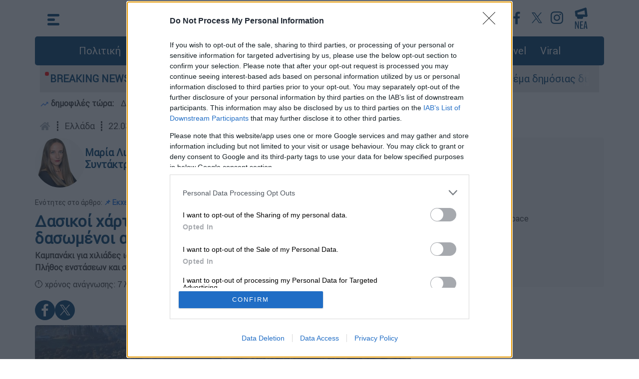

--- FILE ---
content_type: text/html; charset=utf-8
request_url: https://www.ethnos.gr/greece/article/28273/dasikoixartesbombagiaxiliadesidiokthtesoidasomenoiagroi
body_size: 28497
content:

    <!DOCTYPE html>
    <html class="no-js" lang="el">
    <head>
    
<meta http-equiv="x-ua-compatible" content="ie=edge" />
<meta name="viewport" content="width=device-width, initial-scale=1.0" />
<meta charset="utf-8" />
<meta property="fb:pages" content="399225520203609" />
<meta name="facebook-domain-verification" content="mzd1e8pxx75oa0nmbrjprhb8tm584c" />
<meta http-equiv="Cache-Control" content="no-cache, no-store, must-revalidate" />
<meta http-equiv="Pragma" content="no-cache" />
<meta http-equiv="Expires" content="0" />
<link rel="dns-prefetch" href="https://cdn.ethnos.gr/">
<link rel="preconnect" href="https://cdn.ethnos.gr" crossorigin>
<link rel="preconnect" href="https://cmp.inmobi.com">
<link rel="preconnect" href="https://cdn.onesignal.com">
<link rel="preconnect" href="https://www.googletagmanager.com">
<link rel="preload" href="/css/fonts/Roboto-Regular.woff" as="font" type="font/woff" crossorigin />
<link rel="preload" href="//cdn.ethnos.gr/images/placeholder.jpg" as="image" />
<link rel="preload" href="/css/bootstrap.css?v=7" as="style" />
<link rel="preload" href="/css/style.css?v=7" as="style" />
<link rel="preload" href="/js/jquery.min.js" as="script" />
<link rel="preload" href="/js/custom.js?v=1" as="script" />
<link rel="shortcut icon" href="favicon.ico" />
<link rel="icon" sizes="16x16" href="//cdn.ethnos.gr/images/favicon-16x16.png" />
<link rel="icon" sizes="32x32" href="//cdn.ethnos.gr/images/favicon-32x32.png" />
<link rel="search" type="application/opensearchdescription+xml" href="/opensearch.xml" title="Search Articles on Ethnos.gr">
<link rel="manifest" href="/manifest.json" />
<style>
@font-face {font-family: Roboto; src: url('/css/fonts/Roboto-Regular.woff') format('woff'); font-display: swap;}
@media (min-width: 1400px) {
  .container {
    max-width: 1320px;
  }
}</style>
<link rel="stylesheet" href="/css/bootstrap.css?v=7" />
<link rel="stylesheet" href="/css/style.css?v=7" />
<style>
.latestnews {width:26px; height:43px;}</style>

<script async src="https://securepubads.g.doubleclick.net/tag/js/gpt.js"></script>
<script async src="https://www.googletagmanager.com/gtag/js?id=G-FGKZJ8ZNHP"></script>
<script>
   window.dataLayer = window.dataLayer || [];
   function gtag(){dataLayer.push(arguments);}
   gtag('js', new Date());
   gtag('config', 'G-FGKZJ8ZNHP');
   if (window.location.hostname == 'www.ethnos.gr') {
      function cmp() {
      var host = 'www.ethnos.gr';
      var element = document.createElement('script');
      var firstScript = document.getElementsByTagName('script')[0];
      var url = 'https://cmp.inmobi.com'
        .concat('/choice/', 'xe6c6NKtEWBYG', '/', host, '/choice.js?tag_version=V3');
      var uspTries = 0;
      var uspTriesLimit = 3;
      element.async = true;
      element.type = 'text/javascript';
      element.src = url;
      firstScript.parentNode.insertBefore(element, firstScript);
      function makeStub() {
        var TCF_LOCATOR_NAME = '__tcfapiLocator';
        var queue = [];
        var win = window;
        var cmpFrame;
        function addFrame() {
          var doc = win.document;
          var otherCMP = !!(win.frames[TCF_LOCATOR_NAME]);

          if (!otherCMP) {
            if (doc.body) {
              var iframe = doc.createElement('iframe');

              iframe.style.cssText = 'display:none';
              iframe.name = TCF_LOCATOR_NAME;
              doc.body.appendChild(iframe);
            } else {
              setTimeout(addFrame, 5);
            }
          }
          return !otherCMP;
        }

        function tcfAPIHandler() {
          var gdprApplies;
          var args = arguments;

          if (!args.length) {
            return queue;
          } else if (args[0] === 'setGdprApplies') {
            if (
              args.length > 3 &&
              args[2] === 2 &&
              typeof args[3] === 'boolean'
            ) {
              gdprApplies = args[3];
              if (typeof args[2] === 'function') {
                args[2]('set', true);
              }
            }
          } else if (args[0] === 'ping') {
            var retr = {
              gdprApplies: gdprApplies,
              cmpLoaded: false,
              cmpStatus: 'stub'
            };

            if (typeof args[2] === 'function') {
              args[2](retr);
            }
          } else {
            if(args[0] === 'init' && typeof args[3] === 'object') {
              args[3] = Object.assign(args[3], { tag_version: 'V3' });
            }
            queue.push(args);
          }
        }

        function postMessageEventHandler(event) {
          var msgIsString = typeof event.data === 'string';
          var json = {};

          try {
            if (msgIsString) {
              json = JSON.parse(event.data);
            } else {
              json = event.data;
            }
          } catch (ignore) {}

          var payload = json.__tcfapiCall;

          if (payload) {
            window.__tcfapi(
              payload.command,
              payload.version,
              function(retValue, success) {
                var returnMsg = {
                  __tcfapiReturn: {
                    returnValue: retValue,
                    success: success,
                    callId: payload.callId
                  }
                };
                if (msgIsString) {
                  returnMsg = JSON.stringify(returnMsg);
                }
                if (event && event.source && event.source.postMessage) {
                  event.source.postMessage(returnMsg, '*');
                }
              },
              payload.parameter
            );
          }
        }

        while (win) {
          try {
            if (win.frames[TCF_LOCATOR_NAME]) {
              cmpFrame = win;
              break;
            }
          } catch (ignore) {}

          if (win === window.top) {
            break;
          }
          win = win.parent;
        }
        if (!cmpFrame) {
              addFrame();
              win.__tcfapi = tcfAPIHandler;
              win.addEventListener('message', postMessageEventHandler, false);
          };
        };
        makeStub();
        var uspStubFunction = function() {
        var arg = arguments;
        if (typeof window.__uspapi !== uspStubFunction) {
          setTimeout(function() {
            if (typeof window.__uspapi !== 'undefined') {
              window.__uspapi.apply(window.__uspapi, arg);
            }
          }, 500);
        }
       };
       var checkIfUspIsReady = function() {
        uspTries++;
        if (window.__uspapi === uspStubFunction && uspTries < uspTriesLimit) {
          console.warn('USP is not accessible');
        } else {
          clearInterval(uspInterval);
        }
      };
      if (typeof window.__uspapi === 'undefined') {
        window.__uspapi = uspStubFunction;
        var uspInterval = setInterval(checkIfUspIsReady, 6000);
          };
        };
       cmp();
       initA = function () {
            setTimeout(function () { 
                    var firstAction = true;
                        if (window.__tcfapi) {
                        window.__tcfapi('addEventListener', 2, function (tcData, listenerSuccess) {
                            if (listenerSuccess) {
                                if (tcData.eventStatus === 'useractioncomplete' ||
                                    tcData.eventStatus === 'tcloaded') {
                                    if (firstAction) {
                                        googletag.pubads().refresh();
                                        firstAction = false;
                                    };
                                };
                            };
                        });
                    };
                setTimeout(function () {
                    const scripts = [
                        "//cdn.onesignal.com/sdks/OneSignalSDK.js"
                    ];
                    for (const script of scripts) {
                        const scriptTag = document.createElement("script");
                        scriptTag.src = script;
                        scriptTag.async = 1;
                        document.head.appendChild(scriptTag);
                        console.log('appended: ' + script);
                    };
                    window.OneSignal = window.OneSignal || [];
                    OneSignal.push(function () {
                        OneSignal.init({
                            appId: "f501735a-9dd6-4cb3-a3c9-7aacc864c3d3",
                        });
                    });
                }, 2000);
                }, 1500);
            };
       window.addEventListener("DOMContentLoaded", initA() , true);
   };
</script>

<script type="application/ld+json">{
    "@context":"https://schema.org",
    "@type":"WebSite",
    "url":"https://www.ethnos.gr/",
    "potentialAction": {
    "@type":"SearchAction",
    "target":"https://www.ethnos.gr/search?q={search_term_string}",
    "query-input":"required name=search_term_string"
    }, "@graph": [{
    "@type":"Organization",
    "@id":"https://www.ethnos.gr/#organization",
    "sameAs": [
        "https://www.facebook.com/ethnosonline",
        "https://twitter.com/ethnosgr",
        "https://www.instagram.com/ethnosnewspaper/"
    ],
        "name":"Ethnos",
        "url":"https://www.ethnos.gr/"
    },{
        "@type":"WebSite",
        "@id":"https://www.ethnos.gr/",
        "name":"Ethnos",
        "url":"https://www.ethnos.gr/"
    }
 ]};
</script>
<script data-schema="NewsMediaOrganization" type="application/ld+json">
  {
    "@context":"http://schema.org",
    "@type":"NewsMediaOrganization",
    "name":"ΕΘΝΟΣ",
    "url":"https://www.ethnos.gr",
    "address":[{
      "@type":"PostalAddress",
      "addressCountry":"Greece",
      "addressLocality":"Αττική",
      "addressRegion":"GR",
      "postalCode":"19400",
      "streetAddress":"2ο χλμ Μαρκοπούλου Κορωπί"
    }],
    "contactPoint":[{
      "@type":"ContactPoint",
      "areaServed":"GR",
      "contactType":"customer service",
      "telephone":"+302112122000"
    }],
    "logo": {
      "@type":"ImageObject",
      "url": "https://cdn.ethnos.gr/images/logo.png",
      "height":60,
      "width":260
    }
  }
</script>
<!-- Meta Pixel Code -->
<script>
!function(f,b,e,v,n,t,s)
{if(f.fbq)return;n=f.fbq=function(){n.callMethod?
n.callMethod.apply(n,arguments):n.queue.push(arguments)};
if(!f._fbq)f._fbq=n;n.push=n;n.loaded=!0;n.version='2.0';
n.queue=[];t=b.createElement(e);t.async=!0;
t.src=v;s=b.getElementsByTagName(e)[0];
s.parentNode.insertBefore(t,s)}(window, document,'script',
'https://connect.facebook.net/en_US/fbevents.js');
fbq('init', '501853401650765');
fbq('track', 'PageView');
</script>
<!-- End Meta Pixel Code -->
<style>
#__overlay {
    position:fixed;
    background-color:rgba(0,0,0,.5);
    top:0; left:0;
    width:100%; height:100%;
    z-index:2147483645;
}
.__creative {
    z-index:2147483646;
    position:absolute;
    top:calc(50% - 180px);
    left:calc(50% - 320px);
    max-width:80%;
}
.__creative img {
    width:100%;
    max-width:640px;
}
#efood {
    box-shadow: rgba(0, 0, 0, 0.25) 0px 54px 55px, rgba(0, 0, 0, 0.12) 0px -12px 30px, rgba(0, 0, 0, 0.12) 0px 4px 6px, rgba(0, 0, 0, 0.17) 0px 12px 13px, rgba(0, 0, 0, 0.09) 0px -3px 5px;
}
.__close {
    z-index:2147483647;
    position:absolute;
    top:calc(50% - 160px);
    left:calc(50% + 270px);
    cursor:pointer;
}
.__close img {
    width:30px;
}
@media (max-width: 640px) {
    .__creative {
            top:100px;
            left:0;
            max-width:unset;
            padding:20px;
    }
        .__close { 
            top:30px;
            right:30px;
            left:unset;
    }
}
</style>
    <title>Δασικοί χάρτες: Βόμβα για χιλιάδες ιδιοκτήτες οι δασωμένοι αγροί | Έθνος </title><meta charset="UTF-8" /><meta name="description" content="Καµπανάκι για χιλιάδες ιδιοκτήτες. Κίνδυνος να χαθούν εκατοµµύρια στρέµµατα σε όλη την Ελλάδα. Πλήθος ενστάσεων και στα νησιά. Στο κόκκινο Αράχοβα και Αγόριανη" /><meta name="author" content="Radiotileoptiki S.A (OPEN Digital Group)" /><meta name="keywords" content="ιδιοκτήτες ακινήτων,δασικοί χάρτες" /><meta name="news_keywords" content="ιδιοκτήτες ακινήτων,δασικοί χάρτες" /><link rel="preload" href="//cdn.ethnos.gr/imgHandler/875/7c191cfc-e56d-485a-a850-377e85f5305f.jpg" as="image" /><meta property="og:title" content="Δασικοί χάρτες: Βόμβα για χιλιάδες ιδιοκτήτες οι δασωμένοι αγροί" /><meta property="og:description" content="Καµπανάκι για χιλιάδες ιδιοκτήτες. Κίνδυνος να χαθούν εκατοµµύρια στρέµµατα σε όλη την Ελλάδα. Πλήθος ενστάσεων και στα νησιά. Στο κόκκινο Αράχοβα και Αγόριανη" /><meta property="og:image" content="https://cdn.ethnos.gr/wtmrk/7c191cfc-e56d-485a-a850-377e85f5305f.jpg" /><meta property="og:image:width" content="640" /><meta property="og:image:height" content="360" /><meta property="og:type" content="article" /><meta property="og:locale" content="el_GR" /><meta property="og:site_name" content="ΕΘΝΟΣ" /><meta property="og:url" content="https://www.ethnos.gr/greece/article/28273/dasikoixartesbombagiaxiliadesidiokthtesoidasomenoiagroi" /><meta property="fb:app_id" content="865204767387969" /><meta property="fb:page_id" content="399225520203609" /><meta name="twitter:title" content="Δασικοί χάρτες: Βόμβα για χιλιάδες ιδιοκτήτες οι δασωμένοι αγροί" /><meta name="twitter:description" content="Καµπανάκι για χιλιάδες ιδιοκτήτες. Κίνδυνος να χαθούν εκατοµµύρια στρέµµατα σε όλη την Ελλάδα. Πλήθος ενστάσεων και στα νησιά. Στο κόκκινο Αράχοβα και Αγόριανη" /><meta name="twitter:image" content="https://cdn.ethnos.gr/wtmrk/7c191cfc-e56d-485a-a850-377e85f5305f.jpg" /><meta name="twitter:card" content="summary_large_image" /><meta property="article:published_time" content="1980-01-01T00:00+02:00" /><meta property="article:modified_time" content="2019-03-22T20:44+02:00" /><link rel="canonical" href="https://www.ethnos.gr/greece/article/28273/dasikoixartesbombagiaxiliadesidiokthtesoidasomenoiagroi" /><link rel="amphtml" href="https://www.ethnos.gr/greece/amp/28273/dasikoixartesbombagiaxiliadesidiokthtesoidasomenoiagroi" /><meta name="robots" content="max-image-preview:large" /><script type="application/ld+json">{
    "@context": "https://schema.org",
    "@type": "NewsArticle",
    "mainEntityOfPage": {
    "@type": "WebPage",
    "@id": "https://www.ethnos.gr/greece/article/28273/dasikoixartesbombagiaxiliadesidiokthtesoidasomenoiagroi"
  },
  "headline": "Δασικοί χάρτες: Βόμβα για χιλιάδες ιδιοκτήτες οι δασωμένοι αγροί",
  "alternativeHeadline": "Δασικοί χάρτες: Κίνδυνος να χαθούν εκατομμύρια στρέμματα",
  "image": [
  "https://cdn.ethnos.gr/resources/images/7c191cfc-e56d-485a-a850-377e85f5305f.jpg"
  ],
  "datePublished": "2019-03-22T20:44:00+03:00",
  "dateModified": "2019-03-22T20:44:00+03:00",
  "author": {
    "@type": "Person", "name": "Μαρία Λιλιοπούλου" , "id": "https://www.ethnos.gr/author/181322/marialiliopoyloy", "url": "https://www.ethnos.gr/author/181322/marialiliopoyloy"
},
    "publisher": {
    "@type": "Organization",
    "name": "ΕΘΝΟΣ",
    "logo": {
    "@type": "ImageObject",
    "url": "https://cdn.ethnos.gr/images/logo.png"
    }
},
  "keywords": "ιδιοκτήτες ακινήτων,δασικοί χάρτες",
 "about" : [
      {"@type":"Thing",
      "name":"ιδιοκτήτες ακινήτων"},
      {"@type":"Thing",
      "name":"δασικοί χάρτες"}],
   "description": "Καµπανάκι για χιλιάδες ιδιοκτήτες. Κίνδυνος να χαθούν εκατοµµύρια στρέµµατα σε όλη την Ελλάδα. Πλήθος ενστάσεων και στα νησιά. Στο κόκκινο Αράχοβα και Αγόριανη",
"articleBody":"Ενα πρόβληµα που έµενε επί δεκαετίες κρυµµένο κάτω από το χαλί, ταλαιπωρώντας χιλιάδες ιδιοκτήτες αγροτικής γης, αναδεικνύει η πρόοδος του έργου των δασικών χαρτών. Είναι χαρακτηριστικό ότι το 5,2% των αναρτηµένων δασικών χαρτών που αφορούν τη µισή επικράτεια (51%) αντιστοιχεί σε εκτάσεις που δασώθηκαν.\n\nΠρόκειται ουσιαστικά για έκταση που αντιστοιχεί σε 3,5 εκατοµµύρια στρέµµατα γης, ενώ αναγόµενη στην ελληνική επικράτεια θα µπορούσε να φτάσει τα 7 εκατοµµύρια στρέµµατα και να αντιστοιχεί -ούτε λίγο ούτε πολύ- σε περίπου... δύο νοµούς της χώρας. Στον αντίποδα, το 2,4% των αναρτηµένων δασικών χαρτών αφορά εκτάσεις που απώλεσαν τον δασικό τους χαρακτήρα κυρίως από εκχερσώσεις, προκειµένου να καλλιεργηθούν ή να αξιοποιηθούν.\n\nΤα στοιχεία για το ποσοστό των δασωµένων αγρών στους κυρωµένους και αναρτηµένους δασικούς χάρτες, ζήτηµα που θα αποτελέσει την επόµενη µεγάλη πρόκληση για το εγχείρηµα της ολοκλήρωσής τους, παρουσίασε ο Σταύρος Τσιλίκουνας, προϊστάµενος της Διεύθυνσης Δασικών Εργων και Υποδοµών του υπουργείου Περιβάλλοντος, κατά τη διάρκεια ηµερίδας µε θέµα «Αγροί που άλλαξαν µορφή - Λύση στην αδικία». Την εκδήλωση, η οποία πραγµατοποιήθηκε στο Ινστιτούτο Δασικών Ερευνών µε αφορµή τον εορτασµό της Παγκόσµιας Ηµέρας Δασοπονίας, διοργάνωσε η Γεωτεχνική Ενωτική Κίνηση.\n\nΕκχερσώσεις\n\n«Το ζήτηµα των δασωµένων αγρών αποτελεί µια κατάφωρη αδικία και θα πρέπει να αντιµετωπιστεί άµεσα. Τη στιγµή που λαµβάνονται αλλεπάλληλα µέτρα για τους καταπατητές και για όσους έχουν εκχερσώσει εκτάσεις, οι ιδιοκτήτες αυτοί έχουν εγκαταλειφθεί» τονίζει στο «Εθνος» ο δασολόγος Ηλίας Αποστολίδης, προσθέτοντας ότι «αφορά χιλιάδες ιδιοκτήτες όχι µόνο σε περιοχές στις οποίες η αξία των γεωτεµαχίων είναι κυρίως συναισθηµατική αλλά και σε περιοχές, όπως η Αράχοβα,η Αγόριανη ή η Γραβιά, µε µεγάλη αξία». Το πρόβληµα, όπως προκύπτει και από τις αντιρρήσεις που έχουν υποβληθεί µέχρι σήµερα, είναι ιδιαίτερα οξύ στα νησιά, όπου ως δασική έκταση έχει χαρακτηριστεί το µεγαλύτερο τµήµα ολόκληρων νησιών, όπως της Πάτµου ή της Σύµης. Σύµφωνα µε τα επίσηµα στοιχεία, σε αυτά τα δύο νησιά το 68% των εκτάσεων στους αναρτηµένους δασικούς χάρτες που εµφανίζονται ως δασωµένοι αγροί έχει ήδη αµφισβητηθεί ως προς τον χαρακτήρα του.\n\n\nΣε Πάτµο και Σύµη το 68% των εκτάσεων που εµφανίζονται ως δασωµένοι αγροί έχει ήδη αµφισβητηθεί\n\n\nΟ χαρακτηρισµός αποδίδεται κυρίως σε µια αυστηρή ερµηνεία του νόµου, βάσει του οποίου έχουν αποδοθεί -κατά την ανάρτηση του δασικού χάρτη- ως δάση/ δασικές εκτάσεις κάποιες αγροτικές κατά το παρελθόν περιοχές, οι οποίες εγκαταλείφθηκαν και ήδη καλύπτονται από φρύγανα. Ουσιαστικά έχουν περιγραφεί τα φρύγανα ως ξυλώδη φυτά,χαρακτηριστικό που προσδίδει στην περιοχή δασικό χαρακτήρα. Στις περιοχές µε υψηλό ποσοστό δασωµένων αγρών επί των αναρτηµένων εκτάσεων συγκαταλέγονται η Αρκαδία µε 12,8%, η Μεσσηνία µε 12,6%, ο Πειραιάς (νησιά) µε 9,7%, τα Ιωάννινα µε 7,2%, η Λακωνία και η Αχαΐα µε 6,8% και η Δράµα µε 5,7%. Μεταξύ των συγκεκριµένων περιοχών, «πρωταθλητές» στις αντιρρήσεις ως προς αυτό το ζήτηµα είναι ο Πειραιάς (νησιά) µε 14,7% και η Λακωνία µε 11,3%.\n\nΑντίστοιχα, στις περιοχές µε τα χαµηλότερα ποσοστά δασωµένων αγρών συγκαταλέγονται η Λάρισα, η Πιερία και η Χαλκιδική, ενώ από τα µεγαλύτερα ποσοστά εκχερσωµένων δασικών εκτάσεων έχει η Ηλεία µε 8,3%, το οποίο αποδίδεται στη µεγάλη πίεση για αγροτική δραστηριότητα παλαιότερα. Το ζήτηµα της απώλειας περιουσιών εξαιτίας εκτάσεων που δασώθηκαν ξεκίνησε στις περισσότερες περιπτώσεις από την εγκατάλειψή τους είτε λόγω εσωτερικής ή εξωτερικής µετανάστευσης τη δεκαετία του 1960 είτε λόγω της παύσης της γεωργικής δραστηριότητας µε εγκατάλειψη των αγρών εξαιτίας της µη επαρκούς απόδοσης εισοδήµατος. Ωστόσο, σήµερα αποκτά άλλη διάσταση, δεδοµένου ότι δεν είναι λίγοι εκείνοι που θέλουν να επιστρέψουν στα πατρογονικά εδάφη εξαιτίας της οικονοµικής κρίσης ή για να εφαρµόσουν εναλλακτικές µορφές καλλιέργειας.\n\n\nΑπό τα µεγαλύτερα ποσοστά εκχερσωµένων δασικών εκτάσεων έχει η Ηλεία µε 8,3%, το οποίο αποδίδεται στη µεγάλη πίεση για αγροτική δραστηριότητα παλαιότερα\n\n\nΤίτλοι ιδιοκτησίας\n\nΟι περισσότερες εκτάσεις αυτής της κατηγορίας βρίσκονται σε ορεινές ή ηµιορεινές περιοχές, οι οποίες άλλωστε δασώνονται ευκολότερα και ταχύτερα. Οσοι τις καλλιεργούσαν το έκαναν συστηµατικά την περίοδο 1945-1965 και στην πλειονότητά τους δεν βρίσκονται εν ζωή, ενώ δεν διέθεταν τίτλους και θεµελίωναν την εξουσίασή τους σε διαθήκες που έκαναν αναφορά µόνο σε θέση και στρέµµατα, χωρίς αναφορά σε όρια και τίτλους διαδοχής φερόµενων ως δικαιοπαρόχων τους. Οι φερόµενοι σήµερα ως κληρονόµοι σε αρκετές περιπτώσεις είναι τόσο πολλοί ώστε δύσκολα συναποφασίζουν ακόµα και την αποδοχή κληρονοµιάς. Βάσει της υφιστάµενης νοµοθεσίας, οι ιδιοκτήτες αυτοί θα µπορούσαν να καταφύγουν στο άρθρο 67 του Ν. 998/79 για την αναγνώριση της ιδιοκτησίας τους, κάτι που όµως προϋποθέτει την ύπαρξη τίτλων προ του 1946. Ωστόσο, ακόµα και στις ελάχιστες περιπτώσεις που αυτοί υπάρχουν, θα πρέπει να ακολουθήσει διαπιστωτική πράξη της ∆ιοίκησης για την υπαγωγή ή µη της ιδιοκτησίας στη δασική νοµοθεσία και επί της ουσίας στον αποχαρακτηρισµό της, κάτι που θεωρείται ιδιαίτερα δύσκολο. Ετσι, πρακτικά, οι άνθρωποι αυτοί, ακόµα κι αν δικαιωθούν στο πρώτο βήµα, θα βρεθούν µε µια ιδιωτική δασική έκταση, στην οποία ουσιαστικά δεν θα έχουν κανέναν δικαίωµα διαχείρισης και δεν θα µπορούν να προσβλέπουν στην ελεύθερη χρήση της. Αυτός είναι και ο λόγος για τον οποίο οι περισσότεροι δεν προχωρούν καν στην υποβολή αντιρρήσεων επί των δασικών χαρτών.\n\nΤι προτείνουν οι ειδικοί\n\nΑνάµεσα στις προτάσεις για την αντιµετώπιση του προβλήµατος που παρουσίασαν οι ειδικοί δασολόγοι (Ηλίας Αποστολίδης, Ηλίας Καπράλος, πρώην διευθυντής ∆ασών Νοµών Εύβοιας, Φωκίδας, Βοιωτίας, και Ελευθέριος Φραγκουδάκης, πρώην γενικός διευθυντής ∆ασών) στην ηµερίδα και θα κωδικοποιηθούν προκειµένου να αποσταλούν στην ηγεσία του υπουργείου Περιβάλλοντος, συγκαταλέγονται:\n\n\n\tΗ υποχρεωτική παραδοχή του δασικού χαρακτήρα της έκτασης από τον ενδιαφερόµενο και η οριστική χωροθέτηση χρήσεων γης στην περιοχή.\n\tΗ επίλυση του ζητήµατος χρήσης των εκτάσεων και όχι του ιδιοκτησιακού καθεστώτος.\n\tΗ διαφοροποίηση των επιβαλλόµενων περιορισµών για δάση και δασικές εκτάσεις, και συγκεκριµένα η παραδοχή ότι τα δάση -όπου κι αν βρίσκονται- προστατεύονται από τις διατάξεις της δασικής νοµοθεσίας. Οι δασικές εκτάσεις ανήκουν στους ιδιοκτήτες, δεν υπάγονται στις διατάξεις της δασικής νοµοθεσίας και αλλάζουν χρήση χωρίς περιορισµό, µε εξαίρεση όσες είναι χαρακτηρισµένες ως «αγνώστου ιδιοκτήτη» και όσες βρίσκονται σε προστατευόµενες περιοχές.\n\tΚανένας περιορισµός στους εγκαταλελειµµένους αγρούς.\n\tΗ επανακαλλιέργεια της έκτασης, εφόσον αυτή δεν προκαλεί προβλήµατα στο οικοσύστηµα.\n\tΗ αντικατάσταση της έκτασης µε άλλη, µε τη σύµφωνη γνώµη του ιδιοκτήτη.\n\tΗ αποζηµίωση του ιδιοκτήτη µε χρήµατα που θα συγκεντρωθούν σε ειδικό ταµείο από τα έσοδα που θα προκύψουν από τους καταπατητές δασικών εκτάσεων. Προϋπόθεση, βέβαια, για την οποιασδήποτε µορφής αποζηµίωση ή αντικατάσταση είναι η εκτίµηση της αξίας της έκτασης."
}
</script>

    <style>
    .iframe-container {
        overflow: hidden;
        padding-top: 56.25%;
        position: relative;
    }
    .adv {
        margin: 10px auto;
        padding:5px 0;
        background-color: #f5f5f5;
    }
    .adv-xl {
        min-height: 400px !important
    }
    .ReadMore {
        border:solid 3px #1877f2;
        padding:10px;
        border-radius:5px;
        position:relative;
        margin-top:30px;
        border-spacing: 15px;
    }
    .ReadMore b {
        position:absolute;
        top:-15px;
        background-color:#FFF;
        padding:0px 10px;
        color:#1877f2;
    }
.padded-boxes {
    display:flex;
    flex-wrap:wrap;
    gap:10px;
    margin-top:20px;
}
.padded-boxes > * {
    width:100%;
    border-radius:.4rem;
}
.padded-boxes .heading {
    font-size:16px;
    background:#e8e8e8;
    margin:0;
    padding:1rem;
    border-top-left-radius:.4rem;
    border-top-right-radius:.4rem;
    height:180px;
    overflow:hidden;
}
.padded-boxes .padded img {
    width:100%;
    display:block;
    border-bottom-left-radius:.4rem;
    border-bottom-right-radius:.4rem;
    margin:0;
}
@media (min-width:768px) {
    .padded-boxes > * {
        width:calc((100% - 2rem) / 4);
    }
}
@media (max-width:768px) {
    .padded-boxes {
        grid-gap:5px;
    }
    .padded-boxes .padded {
        float:left;
        width:25%;
    }
    .padded-boxes .heading {
        float:right;
        width:75%;
        background:unset;
        height:82px;
        font-size:14px;
        height:auto;
        padding:0 0 0 10px;
    }
}
</style>

<script>
        function dontcallads() {
            if (window.innerWidth < 1200) {
                return true;
            } else {
                return false;
            };
    };

        function getFirstPathSegment() {
            const path = window.location.pathname;  
            const parts = path.split("/");
            return parts[1].toLowerCase() || null;
        };
       window.googletag = window.googletag || {cmd: []};
       googletag.cmd.push(function () {
                googletag.defineSlot('/21771721121/ethnos.gr/ros_sidebar_1', ['fluid', [300, 600], [300, 250], [336, 280]], 'ros_sidebar_1').addService(googletag.pubads());
                googletag.defineSlot('/21771721121/ethnos.gr/article_inline_1', ['fluid', [300, 250], [300, 600], [336, 280]], 'article_inline_1').addService(googletag.pubads());
                googletag.defineSlot('/21771721121/ethnos.gr/article_inline_2', ['fluid', [300, 250], [300, 600], [336, 280]], 'article_inline_2').addService(googletag.pubads());
                googletag.defineSlot('/21771721121/ethnos.gr/article_inline_3', ['fluid', [300, 250], [300, 600], [336, 280]], 'article_inline_3').addService(googletag.pubads());
                googletag.defineSlot('/21771721121/ethnos.gr/prestitial', [1, 1], 'div-gpt-ad-1695307072577-0').addService(googletag.pubads());
                googletag.pubads().collapseEmptyDivs();
                googletag.pubads().setCentering(true);
                googletag.companionAds().setRefreshUnfilledSlots(true);
                googletag.pubads().disableInitialLoad();
                googletag.pubads().enableSingleRequest();
                googletag.pubads().enableLazyLoad({
                    fetchMarginPercent: 100,
                    renderMarginPercent: 100,
                    mobileScaling: 1.0
                });
                googletag.setConfig({
                targeting: {
                    category: getFirstPathSegment(),
                },
                    singleRequest: true,
                });
                googletag.enableServices();
       });
    console.log(getFirstPathSegment());
    </script>

    </head>
    <body>

        


        <div class="container p-0">
            

            
        <style type="text/css">
            .morningalert {
                padding:10px 10px 0 10px;
                font-weight:bold;
            }
            .morningalert a {
                font-weight:normal;
                color:#3d3d3d;
                padding:0 10px 0 10px;
            }
            @media (max-width: 540.98px) {
                .morningalert a {
                    padding: 0 
                }
                .morningalert a:first-child:before {
                    content: "\a";
                    white-space: pre;
                }
            }
        </style>
        <button type="button" class="scroll-top" aria-label="Go to the top" style="display: none;">&nbsp;</button>
        <header class="header">
           <div class="main-top-header container p-0">
                <div class="header-container p-0">
                    <div class="menu">
                        <div id="js-hamburger">

                    <svg xmlns="http://www.w3.org/2000/svg" width="24" height="23" viewBox="0 0 24 23" class="menu-icon">
                      <g id="Group_62" data-name="Group 62" transform="translate(-28.5 -24.5)">
                        <line id="Line_2A" data-name="Line 2A" x1="19" transform="translate(31 27)" fill="none" stroke="#004071" stroke-linecap="round" stroke-width="5"/>
                        <line id="Line_3A" data-name="Line 3A" x1="10" transform="translate(31 36)" fill="none" stroke="#004071" stroke-linecap="round" stroke-width="5"/>
                        <line id="Line_4A" data-name="Line 4A" x1="19" transform="translate(31 45)" fill="none" stroke="#004071" stroke-linecap="round" stroke-width="5"/>
                      </g>
                    </svg>
                    <svg xmlns="http://www.w3.org/2000/svg" width="25.071" height="25.071" viewBox="0 0 25.071 25.071" class="menu-close">
                      <g id="Group_63" data-name="Group 63" transform="translate(-27.464 -23.464)">
                        <line id="Line_2" data-name="Line 2" x1="18" y1="18" transform="translate(31 27)" fill="none" stroke="#fff" stroke-linecap="round" stroke-width="5"/>
                        <line id="Line_18" data-name="Line 18" x1="18" y1="18" transform="translate(49 27) rotate(90)" fill="none" stroke="#fff" stroke-linecap="round" stroke-width="5"/>
                      </g>
                    </svg>
                 </div>
                        <nav class="container p-0 nav">
                            <div class="menu-left-list col-12">
                                <div class="row">
                                    <div class="col-xl-4 col-lg-4 col-md-12 col-sm-12 col-xs-12">
                                        <ul class="first-level-list list-unstyled">
                                            
                                            <li><a href="/politics">Πολιτική</a></li>
                                            <li>
                                                <span class="submenu-item">
                                                    <a href="/economy" aria-label="Οικονομία">Οικονομία</a>
                                                    <span class="mobile-expander">
                                                        <span class="toggle-icon"></span>
                                                    </span>
                                                </span>
                                                <ul class="second-level-list list-unstyled">
                                                    <li><a href="/market" aria-label="Market">Market</a></li>
                                                </ul>
                                            </li>
                                            <li><a href="/greece" aria-label="Ελλάδα">Ελλάδα</a></li>
                                            <li><a href="/world" aria-label="Κόσμος">Κόσμος</a></li>
                                            <li><a href="/sports" aria-label="Αθλητισμός">Αθλητισμός</a></li>
                                            <li><a href="/opinions" aria-label="Απόψεις">Απόψεις</a></li>
                                            <li><a href="/videos" aria-label="Videos">Videos</a></li>
                                            <li>
                                                <span class="submenu-item">
                                                    <a href="/lifestyle" aria-label="Ψυχαγωγία">Ψυχαγωγία</a>
                                                    <span class="mobile-expander">
                                                        <span class="toggle-icon"></span>
                                                    </span>
                                                </span>
                                                <ul class="second-level-list list-unstyled">
                                                    <li><a href="/tv-media" aria-label="Τηλεόραση">Τηλεόραση</a></li>
                                                </ul>
                                            </li>
                                        </ul>
                                    </div>
                                 <div class="col-xl-4 col-lg-4 col-md-12 col-sm-12 col-xs-12">
                                        <ul class="first-level-list list-unstyled">
                                            <li>
                                                <span class="submenu-item">
                                                    <a href="/foodanddrink" aria-label="Φαγητό & Ποτό">Food & Drink</a>
                                                    <span class="mobile-expander">
                                                        <span class="toggle-icon"></span>
                                                    </span>
                                                </span>
                                                <ul class="second-level-list list-unstyled">
                                                    <li><a href="/syntages" aria-label="Συνταγές">Συνταγές</a></li>
                                                </ul>
                                            </li>
                                            <li><a href="/travel" aria-label="Travel">Travel</a></li>
                                            <li><a href="/health" aria-label="Υγεία">Υγεία</a></li>
                                            <li><a href="/paideia" aria-label="Παιδεία">Παιδεία</a></li>
                                            <li>
                                                <span class="submenu-item">
                                                    <a href="/culture" aria-label="Πολιτισμός">Πολιτισμός</a>
                                                    <span class="mobile-expander">
                                                        <span class="toggle-icon"></span>
                                                    </span>
                                                </span>
                                                <ul class="second-level-list list-unstyled">
                                                    <li><a href="/book" aria-label="Υγεία">Βιβλίο</a></li>
                                                    <li><a href="/theatre" aria-label="Θέατρο">Θέατρο</a></li>
                                                    <li><a href="/music" aria-label="Μουσική">Μουσική</a></li>
                                                    <li><a href="/cinema" aria-label="Cinema">Cinema</a></li>
                                                </ul>
                                            </li>
                                            <li><a href="/weather" aria-label="Ο καιρός">Καιρός</a></li>
                                        </ul>
                                    </div>
                                    <div class="col-xl-4 col-lg-4 col-md-12 col-sm-12 col-xs-12">
                                        <ul class="first-level-list list-unstyled">
                                            <li><a href="/technology" aria-label="Τεχνολογία">Τεχνολογία</a></li>
                                            <li><a href="/auto" aria-label="Auto">Auto</a></li>
                                            <li><a href="/moto" aria-label="Moto">Moto</a></li>
                                            <li><a href="/viral" aria-label="Viral">Viral</a></li>
                                            <li>
                                                <span class="submenu-item">
                                                    <a href="/history" aria-label="Ιστορία">Ιστορία</a>
                                                    <span class="mobile-expander">
                                                        <span class="toggle-icon"></span>
                                                    </span>
                                                </span>
                                                <ul class="second-level-list list-unstyled">
                                                    <li><a href="/todayinhistory" aria-label="Σαν σήμερα">Σαν σήμερα</a></li>
                                                </ul>
                                            </li>
                                            <li><a href="/pet" aria-label="Κατοικίδιο">Κατοικίδιο</a></li>
                                            <li><a href="/fashiondesign" aria-label="Μόδα & Σχέδιο">Fashion & Design</a></li>
                                            <li><a href="/frontpages" aria-label="Πρωτοσέλιδα">Πρωτοσέλιδα</a></li>
                                        </ul>
                                        <div class="menu-search-btn">
                                            <a type="button" class="btn btn-lg btn-secondary" href="/search" aria-label="Αναζήτηση">αναζήτηση άρθρου</a>
                                        </div>
                                    </div>
                                </div>
                                <div class="row menu-social-app-container">
                                    <div class="col-xl-6 col-lg-6 col-md-12 col-sm-12 col-xs-12">
                                        <div class="title">
                                            Ακολουθήστε το Έθνος στα κοινωνικά δίκτυα
                                        </div>
                                        <div class="social-links">
                                            <a href="https://www.youtube.com/channel/UCb0SCTuWPy0Lgr4NBYWzuGQ"  aria-label="Subscribe to our YouTube Channel">
                                                <img src="//cdn.ethnos.gr/images/YT_icon.svg" alt="Subscribe to our YouTube Channel" width="40" height="40" />
                                            </a>
                                            <a href="https://www.facebook.com/ethnosonline"  aria-label="Ethnos on FaceBook">
                                                <img src="//cdn.ethnos.gr/images/fb_icon.svg" alt="Follow us on FaceBook" />
                                            </a>
                                            <a href="https://twitter.com/ethnosgr"  aria-label="Ethnos on X">
                                                <svg xmlns="http://www.w3.org/2000/svg" width="40" height="40" viewBox="0 0 40 40"><defs><style>.z{fill:#fff;}.y{fill:#004071;}</style></defs><g transform="translate(19625 -8861)"><circle class="z" cx="20" cy="20" r="20" transform="translate(-19625 8861)"/><path class="y" d="M12.379,9l7.744-9H18.288L11.564,7.816,6.194,0H0L8.121,11.819,0,21.258H1.835L8.936,13l5.671,8.254H20.8L12.379,9ZM9.866,11.923l-.823-1.177L2.5,1.381H5.315L10.6,8.939l.823,1.177,6.868,9.824H15.47l-5.6-8.016Z" transform="translate(-19615 8870)"/></g></svg>
                                            </a>
                                            <a href="https://www.instagram.com/ethnosnewspaper"  aria-label="Ethnos on Instagram">
                                                <img src="//cdn.ethnos.gr/images/IG_icon.svg" alt="Follow us on Instagram" />
                                            </a>
                                        </div>
                                    </div>
                                    <div class="col-xl-6 col-lg-6 col-md-12 col-sm-12 col-xs-12">
                                        <div class="title">
                                            Κατέβαστε την εφαρμογή του Έθνους για κινητά
                                        </div>
                                        <div class="apps-links">
                                            <a href="https://apps.apple.com/gr/app/%CE%AD%CE%B8%CE%BD%CE%BF%CF%82/id1484970743?l=el"  aria-label="ΕΘΝΟΣ on AppStore">
                                                <img src="//cdn.ethnos.gr/images/Appstore.svg" alt="ΕΘΝΟΣ on AppStore" width="120" height="40" />
                                            </a>
                                            <a href="https://play.google.com/store/apps/details?id=gr.ethnos.app&hl=el&gl=US"  aria-label="ΕΘΝΟΣ on PlayStore">
                                                <img src="//cdn.ethnos.gr/images/GoogleStore.svg" alt="ΕΘΝΟΣ on PlayStore" width="135" height="40" />
                                            </a>
                                        </div>
                                    </div>
                                </div>
                                <div class="row">
                                    <div class="menu-footer-container col-xl-12 col-lg-12 col-md-12 col-sm-12 col-xs-12">
                                        <div>
                                            <a href="/oroi-xrisis"  aria-label="ΟΡΟΙ ΧΡΗΣΗΣ">ΟΡΟΙ ΧΡΗΣΗΣ</a>
                                        </div>
                                        <div>
                                            <a href="/privacy-policy"  aria-label="ΠΡΟΣΩΠΙΚΑ ΔΕΔΟΜΕΝΑ">ΠΡΟΣΩΠΙΚΑ ΔΕΔΟΜΕΝΑ</a>
                                        </div>
                                        <div>
                                            <a href="/cookies-policy"  aria-label="ΠΟΛΙΤΙΚΗ COOKIES">ΠΟΛΙΤΙΚΗ COOKIES</a>
                                        </div>
                                        <div>
                                            <a href="/about-us"  aria-label="ΠΟΙΟΙ ΕΙΜΑΣΤΕ">ΠΟΙΟΙ ΕΙΜΑΣΤΕ</a>
                                        </div>
                                        <div>
                                            <a href="/authors-list"  aria-label="ΑΡΘΟΓΡΑΦΟΙ">ΑΡΘΟΓΡΑΦΟΙ</a>
                                        </div>
                                    </div>
                                </div>
                            </div>
                        </nav>
                    </div>
                    <a class="logo" aria-label="Ethnos.gr - Homepage" href="/" title="ΕΘΝΟΣ - Ειδήσεις από την Ελλάδα και τον κόσμο"></a>
                    <div class="search">
                        <div class="menu2">
                            <div class="header-social-links">
                                <a href="https://www.youtube.com/channel/UCb0SCTuWPy0Lgr4NBYWzuGQ" target="_blank"  aria-label="Our YouTube Channel">
                                    
<svg xmlns="http://www.w3.org/2000/svg" width="40" height="40" viewBox="0 0 40 40">
  <g id="Group_758" data-name="Group 758" transform="translate(-798 -238)">
    <g id="Ellipse_22" data-name="Ellipse 22" transform="translate(798 238)" fill="#fff" stroke="#fff" stroke-width="1">
      <circle cx="20" cy="20" r="20" stroke="none"/>
      <circle cx="20" cy="20" r="19.5" fill="none"/>
    </g>
    <path id="Path_85" data-name="Path 85" d="M32.478,36.75a3.141,3.141,0,0,0-2.21-2.225C28.318,34,20.5,34,20.5,34s-7.818,0-9.767.526a3.141,3.141,0,0,0-2.21,2.225,35.365,35.365,0,0,0,0,12.113,3.141,3.141,0,0,0,2.21,2.225c1.95.526,9.767.526,9.767.526s7.818,0,9.767-.526a3.141,3.141,0,0,0,2.21-2.225,35.365,35.365,0,0,0,0-12.113ZM17.943,46.524V39.09l6.534,3.717Z" transform="translate(797.5 215)" fill="#004071"/>
  </g>
</svg>

                                </a>
                                <a href="https://www.facebook.com/ethnosonline" target="_blank"  aria-label="Ethnos on Facebook">
                                    <svg xmlns="http://www.w3.org/2000/svg" width="40" height="40" viewBox="0 0 40 40">
                                        <g id="Group_759" data-name="Group 759" transform="translate(-259 -674)">
                                            <g id="Ellipse_16" data-name="Ellipse 16" transform="translate(259 674)" fill="#fff" stroke="#fff" stroke-width="1">
                                            <circle cx="20" cy="20" r="20" stroke="none"/>
                                            <circle cx="20" cy="20" r="19.5" fill="none"/>
                                            </g>
                                            <path id="Path_9" data-name="Path 9" d="M66.648,46.789H62.062V35.4H58.22V30.939h3.825V27.666c0-3.8,2.324-5.877,5.728-5.877a31.144,31.144,0,0,1,3.431.176v3.969H68.845c-1.841,0-2.2.878-2.2,2.164v2.841h4.414L70.49,35.4H66.648Z" transform="translate(214.288 659.711)" fill="#004071"/>
                                        </g>
                                    </svg>

                                </a>
                                <a href="https://x.com/ethnosgr" target="_blank"  aria-label="Ethnos on Twitter">
                                   <svg xmlns="http://www.w3.org/2000/svg" width="40" height="40" viewBox="0 0 40 40" fill="#FFF"><g transform="translate(19625 -8861)"><circle class="z" cx="20" cy="20" r="20" transform="translate(-19625 8861)"/><path class="y" d="M12.379,9l7.744-9H18.288L11.564,7.816,6.194,0H0L8.121,11.819,0,21.258H1.835L8.936,13l5.671,8.254H20.8L12.379,9ZM9.866,11.923l-.823-1.177L2.5,1.381H5.315L10.6,8.939l.823,1.177,6.868,9.824H15.47l-5.6-8.016Z" transform="translate(-19615 8870)"/></g></svg>
                                </a>

                                <a href="https://www.instagram.com/ethnosgr/" target="_blank"  aria-label="Ethnos on Instagram">
                                    <svg xmlns="http://www.w3.org/2000/svg" width="40" height="40" viewBox="0 0 40 40">
  <g id="Group_761" data-name="Group 761" transform="translate(-978 -238)">
    <circle id="Ellipse_23" data-name="Ellipse 23" cx="20" cy="20" r="20" transform="translate(978 238)" fill="#fff"/>
    <path id="Path_88" data-name="Path 88" d="M862.046,434.775a9.172,9.172,0,0,1-.581,3.034,6.392,6.392,0,0,1-3.656,3.656,9.172,9.172,0,0,1-3.034.581c-1.333.061-1.759.075-5.154.075s-3.821-.014-5.154-.075a9.172,9.172,0,0,1-3.034-.581,6.392,6.392,0,0,1-3.656-3.656,9.17,9.17,0,0,1-.581-3.034c-.061-1.333-.075-1.759-.075-5.154s.014-3.821.075-5.154a9.17,9.17,0,0,1,.581-3.034,6.392,6.392,0,0,1,3.656-3.656,9.171,9.171,0,0,1,3.034-.581c1.333-.061,1.759-.075,5.154-.075s3.82.014,5.154.075a9.171,9.171,0,0,1,3.034.581,6.392,6.392,0,0,1,3.656,3.656,9.172,9.172,0,0,1,.581,3.034c.061,1.333.075,1.759.075,5.154s-.014,3.821-.075,5.154Zm-2.235-10.212a6.926,6.926,0,0,0-.431-2.325A4.146,4.146,0,0,0,857,419.862a6.926,6.926,0,0,0-2.325-.431c-1.32-.06-1.716-.073-5.059-.073s-3.739.013-5.059.073a6.927,6.927,0,0,0-2.325.431,4.146,4.146,0,0,0-2.376,2.376,6.927,6.927,0,0,0-.431,2.325c-.06,1.32-.073,1.716-.073,5.059s.013,3.739.073,5.059a6.927,6.927,0,0,0,.431,2.325,4.146,4.146,0,0,0,2.376,2.376,6.927,6.927,0,0,0,2.325.431c1.32.06,1.716.073,5.059.073s3.739-.013,5.059-.073A6.927,6.927,0,0,0,857,439.38,4.146,4.146,0,0,0,859.38,437a6.926,6.926,0,0,0,.431-2.325c.06-1.32.073-1.716.073-5.059s-.013-3.739-.073-5.059Zm-10.19,11.474a6.415,6.415,0,1,1,6.415-6.415,6.415,6.415,0,0,1-6.415,6.415Zm0-10.593a4.178,4.178,0,1,0,4.178,4.178,4.178,4.178,0,0,0-4.178-4.178Zm6.661-.986a1.5,1.5,0,1,1,1.5-1.5,1.5,1.5,0,0,1-1.5,1.5Z" transform="translate(148.879 -172.121)" fill="#004071"/>
  </g>
</svg>
                                </a>
                            </div>
                            <div class="news">
                                <a href="/news" aria-label="Τελευταία νέα">
                                    
                                    <svg version="1.1" class="latestnews" xmlns="http://www.w3.org/2000/svg" xmlns:xlink="http://www.w3.org/1999/xlink" x="0px" y="0px"
	 viewBox="0 0 28.2 46.3" style="enable-background:new 0 0 28.2 46.3;" xml:space="preserve">
<style type="text/css">
	.st1{fill:#004071;}
</style>
<g id="Group_778" transform="translate(-366.771 31.579) rotate(-7)">
	<g id="Group_777" transform="translate(342 -11)">
		<path id="Line_2" class="st1" d="M49,47.5c-0.1,0-0.2,0-0.4,0l-21-3c-1.4-0.2-2.3-1.5-2.1-2.8c0.2-1.4,1.5-2.3,2.8-2.1l0,0l21,3
			c1.4,0.2,2.3,1.5,2.1,2.8C51.3,46.6,50.2,47.5,49,47.5z"/>
		<path id="Line_18" class="st1" d="M28,36.5c-1.2,0-2.2-0.9-2.5-2c-0.3-1.4,0.6-2.7,2-2.9l0,0l21-4c1.4-0.3,2.7,0.6,2.9,2l0,0
			c0.3,1.4-0.6,2.7-2,2.9l0,0l-21,4C28.3,36.5,28.2,36.5,28,36.5z"/>
		<path id="Line_51" class="st1" d="M28,44.5c-1.4,0-2.5-1.1-2.5-2.5l0-8c0-1.4,1.1-2.5,2.5-2.5c1.4,0,2.5,1.1,2.5,2.5l0,8
			C30.5,43.4,29.4,44.5,28,44.5z"/>
		<path id="Line_52" class="st1" d="M49,47.5c-1.4,0-2.5-1.1-2.5-2.5l0-15c0-1.4,1.1-2.5,2.5-2.5s2.5,1.1,2.5,2.5l0,15
			C51.5,46.4,50.4,47.5,49,47.5z"/>
		<path id="Line_53" class="st1" d="M31,49.5c-1.4,0-2.5-1.1-2.5-2.5v-3c0-1.4,1.1-2.5,2.5-2.5c1.4,0,2.5,1.1,2.5,2.5v3
			C33.5,48.4,32.4,49.5,31,49.5z"/>
		<path id="Line_54" class="st1" d="M39,50.5c-1.4,0-2.5-1.1-2.5-2.5v-3c0-1.4,1.1-2.5,2.5-2.5c1.4,0,2.5,1.1,2.5,2.5v3
			C41.5,49.4,40.4,50.5,39,50.5z"/>
		<path id="Line_55" class="st1" d="M39,50.5c-0.1,0-0.2,0-0.3,0l-8-1c-1.4-0.2-2.3-1.4-2.2-2.8c0.2-1.4,1.4-2.3,2.8-2.2l0,0l8,1
			c1.4,0.2,2.3,1.4,2.2,2.8C41.3,49.6,40.3,50.5,39,50.5z"/>
	</g>
</g>
<g>
	<path class="st1" d="M1.2,46.3c-0.1,0-0.2,0-0.2-0.1c0-0.1-0.1-0.2-0.1-0.5V30.6C0.9,30.2,1,30,1.2,30h1.7c0.2,0,0.3,0.1,0.4,0.4
		l3.8,10.3c0,0.1,0,0,0.1,0l0-0.1v-10c0-0.4,0.1-0.6,0.3-0.6h1.4c0.2,0,0.3,0.2,0.3,0.6v15.2c0,0.2,0,0.4-0.1,0.4
		c0,0.1-0.1,0.1-0.2,0.1H7.7c-0.1,0-0.2,0-0.2-0.1c-0.1-0.1-0.2-0.2-0.2-0.3L2.9,34.7c0-0.1-0.1,0-0.1,0.1c0,0,0,0,0,0.1v10.9
		c0,0.2,0,0.4-0.1,0.5c0,0.1-0.1,0.1-0.2,0.1H1.2z"/>
	<path class="st1" d="M12.1,46.3c-0.1,0-0.2,0-0.2-0.1c0-0.1-0.1-0.2-0.1-0.4V30.5c0-0.2,0-0.3,0.1-0.4c0-0.1,0.1-0.1,0.2-0.1h6
		c0.1,0,0.1,0,0.1,0c0,0,0.1,0.1,0.1,0.1c0,0.1,0,0.2,0,0.3v0.9c0,0.2,0,0.3-0.1,0.4c0,0.1-0.1,0.1-0.2,0.1h-3.9
		c-0.1,0-0.1,0.1-0.1,0.4v4.6c0,0.1,0,0.1,0,0.2c0,0.1,0.1,0.1,0.1,0.1h3.1c0.2,0,0.3,0.2,0.3,0.5v0.9c0,0.3-0.1,0.5-0.3,0.5h-3.1
		c0,0-0.1,0-0.1,0.1c0,0.1,0,0.2,0,0.2v5.2h4.1c0.1,0,0.1,0,0.2,0c0,0,0.1,0.1,0.1,0.1c0,0.1,0,0.2,0,0.3v0.9c0,0.2,0,0.3-0.1,0.4
		c0,0.1-0.1,0.1-0.2,0.1H12.1z"/>
	<path class="st1" d="M19.8,46.3c-0.1,0-0.2-0.1-0.2-0.3v-0.2c0-0.1,0-0.2,0-0.2l2.6-15c0.1-0.4,0.2-0.6,0.4-0.6h2.3
		c0.2,0,0.3,0.2,0.4,0.6l2.5,15c0,0,0,0.1,0,0.1c0,0.1,0,0.1,0,0.2c0,0,0,0.1,0,0.1c0,0.2-0.1,0.3-0.2,0.3h-1.9
		c-0.2,0-0.3-0.2-0.4-0.5L25,43c0-0.2-0.1-0.3-0.1-0.3h-2.7c-0.1,0-0.1,0.1-0.1,0.3l-0.5,2.9c0,0.2-0.1,0.3-0.1,0.4
		c0,0.1-0.1,0.1-0.2,0.1H19.8z M22.5,41.3h2.3c0.1,0,0.1-0.1,0.1-0.2c0,0,0-0.1,0-0.1l-1.1-8.8c0-0.1,0-0.1,0-0.1c0,0,0,0,0,0.1
		L22.3,41c0,0.1,0,0.1,0,0.1C22.3,41.2,22.4,41.3,22.5,41.3z"/>
</g>
</svg>

                                </a>
                            </div>
                        </div>
                    </div>
                </div>
            </div>
         <div>
                <div class="col-12 menu-container d-none d-lg-block">
                    <ul class="list-inline">
                        <li class="list-inline-item"><a href="/politics" aria-label="Πολιτική">Πολιτική</a></li>
                        <li class="list-inline-item"><a href="/economy" aria-label="Οικονομία">Οικονομία</a></li>
                        <li class="list-inline-item"><a href="/greece" aria-label="Ελλάδα">Ελλάδα</a></li>
                        <li class="list-inline-item"><a href="/world" aria-label="Κόσμος">Κόσμος</a></li>
                        <li class="list-inline-item"><a href="/sports" aria-label="Αθλητισμός">Αθλητισμός</a></li>
                        <li class="list-inline-item"><a href="/lifestyle" aria-label="Ψυχαγωγία">Ψυχαγωγία</a></li>


                        <li class="list-inline-item"><a href="/foodanddrink" aria-label="Food">Food & Drink</a></li>
                        <li class="list-inline-item"><a href="/travel" aria-label="Travel">Travel</a></li>

                        <li class="list-inline-item"><a href="/viral" aria-label="Viral">Viral</a></li>

                       
                    </ul>
                </div>
            </div>
            <div>
                <div class="col-12 breaking-news-container">
                    <span class="title text-nowrap">BREAKING NEWS:
                    </span>
                    <span class="text">
                    <div class="ticker-wrap"><div class="ticker"><a class="ticker__item" href="/Politics/article/395194/karystianoygiaambloseiseinaithemadhmosiasdiaboyleyshsgiamenayparxeihthikothema">Καρυστιανού για αμβλώσεις: Είναι θέμα δημόσιας διαβούλευσης - Για μένα υπάρχει ηθικό θέμα</a><a class="ticker__item" href="/greece/article/395191/thanathforotroxaiosthnpalaiaethnikhodopatrontripolhsnekrosenas16xronos">Θανατηφόρο τροχαίο στην παλαιά εθνική οδό Πατρών-Τρίπολης - Νεκρός ένας 16χρονος</a><a class="ticker__item" href="/Politics/article/395190/opekepeleykhapergiasthnexetastikharnhthhkenaexetaseitonmartyrahantipoliteysh">ΟΠΕΚΕΠΕ: «Λευκή απεργία» στην εξεταστική - Αρνήθηκε να εξετάσει τον μάρτυρα η αντιπολίτευση</a><a class="ticker__item" href="/greece/article/395199/sobarotroxaiosthnpanepisthmioytaxiparesyrekaitraymatisepezo">Σοβαρό τροχαίο στην Πανεπιστημίου - Ταξί παρέσυρε και τραυμάτισε πεζό</a></div></div>

                    </span>
                </div>
            </div>

            
            <div class="morningalert"><img src="/images/trending_up_18dp.png" /> δημοφιλές τώρα: <a href='/redir/article?aid=395105'>Δολοφονία στην Αιτωλοακαρνανία: Η φιλία, η προδοσία και ένας τραγικός επίλογος με σφαίρες</a></div>
            

        </header>
            <main role="main" class="main-container">
                <div class="article-main-container container mt-2">
                    <div class="row top-sidebar-container article-container">
                        <script>
      positionid = '22';
    </script><script type="application/ld+json">
    {
      "@context": "https://schema.org",
      "@type": "BreadcrumbList",
      "itemListElement": [{
        "@type": "ListItem",
        "position": 1,
        "name": "Home",
        "item": "https://www.ethnos.gr"
      },{
        "@type": "ListItem",
        "position": 2,
        "name": "Ελλάδα",
        "item": "https://www.ethnos.gr/greece"
      },{
        "@type": "ListItem",
        "position": 3,
        "name": "Αρθρα στις 22-03-2019",
        "item": "https://www.ethnos.gr/archive/22-03-2019"
      },{
        "@type": "ListItem",
        "position": 3,
        "name": "Δασικοί χάρτες: Βόμβα για χιλιάδες ιδιοκτήτες οι δασωμένοι αγροί"
      }]
    }
    </script><div class="col-xl-12 col-lg-12 col-md-12 col-sm-12 col-xs-12">
  <div class="article-title-container">
    <div class="category"><a class="home" href="/"><img src="[data-uri]" width="20" height="16" alt="Homepage"></a> ┋   <a href="/greece">Ελλάδα</a>   ┋    <a href="/archive/22-03-2019">22.03.2019 20:44</a></div>
  </div>
</div>
<div class="exo-sidebar-sticky col-xl-8 col-lg-12 col-md-12 col-sm-12 col-xs-12">
  <div class="sidebar-inner col-xl-12 col-lg-12 col-md-12 col-sm-12 col-xs-12 mb-4 p-0">
    <div class="article-content-container">
      <div class="author-section">
        <div class="author-name"><img class="lozad rounded-circle" src="//cdn.ethnos.gr/images/placeholder.jpg" data-src="&#xA;                      //cdn.ethnos.gr/imghandler/200/20370e2a-2ba6-46fc-afb4-c1fafb254f3e.jpg" alt="Μαρία Λιλιοπούλου" width="100" height="100"><div class="author-info"><a href="/author/181322/marialiliopoyloy">Μαρία Λιλιοπούλου<p>Συντάκτρια</p></a></div>
        </div>
      </div><style>.chapters {display:block; font-size:14px; margin:10px 0;} .chapters a {display:inline-block;margin-right:10px;color:#1a73e8;}</style><div class="chapters">Ενότητες στο άρθρο: <a href="javascript:slideTo('chapter0')">📌 Εκχερσώσεις</a><a href="javascript:slideTo('chapter1')">📌 Τίτλοι ιδιοκτησίας</a><a href="javascript:slideTo('chapter2')">📌 Τι προτείνουν οι ειδικοί</a></div><h1 class="title">Δασικοί χάρτες: Βόμβα για χιλιάδες ιδιοκτήτες οι δασωμένοι αγροί</h1><span class="subtitle">Καµπανάκι για χιλιάδες ιδιοκτήτες. Κίνδυνος να χαθούν εκατοµµύρια στρέµµατα σε όλη την Ελλάδα. Πλήθος ενστάσεων και στα νησιά. Στο κόκκινο Αράχοβα και Αγόριανη</span><p>🕛 χρόνος ανάγνωσης: 7 λεπτά    ┋ </p>
      <div class="description-section">
      </div>
      <div class="share-section">
        <div class="social-icons"><a aria-label="Share it to Facebook" target="_blank" href="https://www.facebook.com/sharer.php?u=https://www.ethnos.gr/greece/article/28273/dasikoixartesbombagiaxiliadesidiokthtesoidasomenoiagroi"><svg width="40" height="40" viewBox="0 0 40 40" xmlns="http://www.w3.org/2000/svg">
              <g id="Group_239" data-name="Group 239" transform="translate(-259 -674)">
                <g id="Group_767" data-name="Group 767">
                  <circle id="Ellipse_16" data-name="Ellipse 16" cx="20" cy="20" r="20" transform="translate(259 674)" fill="#004071" />
                  <path id="Path_9" data-name="Path 9" d="M66.648,46.789H62.062V35.4H58.22V30.939h3.825V27.666c0-3.8,2.324-5.877,5.728-5.877a31.144,31.144,0,0,1,3.431.176v3.969H68.845c-1.841,0-2.2.878-2.2,2.164v2.841h4.414L70.49,35.4H66.648Z" transform="translate(214.289 659.711)" fill="#fff" />
                </g>
              </g>
            </svg></a><a aria-label="Share it to Twitter" target="_blank" href="https://twitter.com/intent/tweet?text=%CE%94%CE%B1%CF%83%CE%B9%CE%BA%CE%BF%CE%AF %CF%87%CE%AC%CF%81%CF%84%CE%B5%CF%82: %CE%92%CF%8C%CE%BC%CE%B2%CE%B1 %CE%B3%CE%B9%CE%B1 %CF%87%CE%B9%CE%BB%CE%B9%CE%AC%CE%B4%CE%B5%CF%82 %CE%B9%CE%B4%CE%B9%CE%BF%CE%BA%CF%84%CE%AE%CF%84%CE%B5%CF%82 %CE%BF%CE%B9 %CE%B4%CE%B1%CF%83%CF%89%CE%BC%CE%AD%CE%BD%CE%BF%CE%B9 %CE%B1%CE%B3%CF%81%CE%BF%CE%AF&amp;url=https://www.ethnos.gr/greece/article/28273/dasikoixartesbombagiaxiliadesidiokthtesoidasomenoiagroi"><svg width="40" height="40" viewBox="0 0 40 40" xmlns="http://www.w3.org/2000/svg">
              <defs>
                <style>.a{fill:#004071;}.b{fill:#fff;}</style>
              </defs>
              <g transform="translate(19625 -8861)">
                <circle class="a" cx="20" cy="20" r="20" transform="translate(-19625 8861)" />
                <path class="b" d="M12.379,9l7.744-9H18.288L11.564,7.816,6.194,0H0L8.121,11.819,0,21.258H1.835L8.936,13l5.671,8.254H20.8L12.379,9ZM9.866,11.923l-.823-1.177L2.5,1.381H5.315L10.6,8.939l.823,1.177,6.868,9.824H15.47l-5.6-8.016Z" transform="translate(-19615 8870)" />
              </g>
            </svg></a></div>
        <div class="next-article"><a href="/sports/article/28275/panathhnaikosperimeneithnapofashtoyathlhtikoydikasthgiataepeisodia">
                    επόμενο άρθρο
                      <svg width="40" height="40" viewBox="0 0 40 40" xmlns="http://www.w3.org/2000/svg">
              <g id="Group_766" data-name="Group 766" transform="translate(-310 -466)">
                <circle id="Ellipse_35" data-name="Ellipse 35" cx="20" cy="20" r="20" transform="translate(310 466)" fill="#004071" />
                <path id="Path_122" data-name="Path 122" d="M0,0,10.435,9.855.58,20" transform="translate(325.5 476.5)" fill="none" stroke="#fff" stroke-linecap="round" stroke-linejoin="round" stroke-width="2" />
              </g>
            </svg>  
                  </a></div>
      </div>
      <div class="image-section"><figure><img class="feature-image img-fluid" src="//cdn.ethnos.gr/imgHandler/875/7c191cfc-e56d-485a-a850-377e85f5305f.jpg" srcset="//cdn.ethnos.gr/imgHandler/480/7c191cfc-e56d-485a-a850-377e85f5305f.jpg 480w, //cdn.ethnos.gr/imgHandler/875/7c191cfc-e56d-485a-a850-377e85f5305f.jpg 800w" sizes="(max-width: 600px) 480px, 800px" alt="" width="875" height="590"><figcaption></figcaption></figure></div>
      <div class="content-section"><p><p>Ενα πρόβληµα που έµενε επί δεκαετίες κρυµµένο κάτω από το χαλί, ταλαιπωρώντας χιλιάδες ιδιοκτήτες αγροτικής γης, αναδεικνύει η πρόοδος του έργου των δασικών χαρτών. Είναι χαρακτηριστικό ότι το 5,2% των αναρτηµένων δασικών χαρτών που αφορούν τη µισή επικράτεια (51%) αντιστοιχεί σε εκτάσεις που δασώθηκαν.</p><p><div id="article_inline_1" class="adv"><script>googletag.cmd.push(function() { googletag.display('article_inline_1'); });</script></div><p>Πρόκειται ουσιαστικά για έκταση που αντιστοιχεί σε 3,5 εκατοµµύρια στρέµµατα γης, ενώ αναγόµενη στην ελληνική επικράτεια θα µπορούσε να φτάσει τα 7 εκατοµµύρια στρέµµατα και να αντιστοιχεί -ούτε λίγο ούτε πολύ- σε περίπου... δύο νοµούς της χώρας. Στον αντίποδα, το 2,4% των αναρτηµένων δασικών χαρτών αφορά εκτάσεις που απώλεσαν τον δασικό τους χαρακτήρα κυρίως από εκχερσώσεις, προκειµένου να καλλιεργηθούν ή να αξιοποιηθούν.</p><p><p>Τα στοιχεία για το ποσοστό των δασωµένων αγρών στους κυρωµένους και αναρτηµένους δασικούς χάρτες, ζήτηµα που θα αποτελέσει την επόµενη µεγάλη πρόκληση για το εγχείρηµα της ολοκλήρωσής τους, παρουσίασε ο Σταύρος Τσιλίκουνας, προϊστάµενος της Διεύθυνσης Δασικών Εργων και Υποδοµών του υπουργείου Περιβάλλοντος, κατά τη διάρκεια ηµερίδας µε θέµα «Αγροί που άλλαξαν µορφή - Λύση στην αδικία». Την εκδήλωση, η οποία πραγµατοποιήθηκε στο Ινστιτούτο Δασικών Ερευνών µε αφορµή τον εορτασµό της Παγκόσµιας Ηµέρας Δασοπονίας, διοργάνωσε η Γεωτεχνική Ενωτική Κίνηση.</p>

<h2>Εκχερσώσεις</h2><p><p>«Το ζήτηµα των δασωµένων αγρών αποτελεί µια κατάφωρη αδικία και θα πρέπει να αντιµετωπιστεί άµεσα. Τη στιγµή που λαµβάνονται αλλεπάλληλα µέτρα για τους καταπατητές και για όσους έχουν εκχερσώσει εκτάσεις, οι ιδιοκτήτες αυτοί έχουν εγκαταλειφθεί» τονίζει στο «Εθνος» ο δασολόγος Ηλίας Αποστολίδης, προσθέτοντας ότι «αφορά χιλιάδες ιδιοκτήτες όχι µόνο σε περιοχές στις οποίες η αξία των γεωτεµαχίων είναι κυρίως συναισθηµατική αλλά και σε περιοχές, όπως η Αράχοβα,η Αγόριανη ή η Γραβιά, µε µεγάλη αξία». Το πρόβληµα, όπως προκύπτει και από τις αντιρρήσεις που έχουν υποβληθεί µέχρι σήµερα, είναι ιδιαίτερα οξύ στα νησιά, όπου ως δασική έκταση έχει χαρακτηριστεί το µεγαλύτερο τµήµα ολόκληρων νησιών, όπως της Πάτµου ή της Σύµης. Σύµφωνα µε τα επίσηµα στοιχεία, σε αυτά τα δύο νησιά το 68% των εκτάσεων στους αναρτηµένους δασικούς χάρτες που εµφανίζονται ως δασωµένοι αγροί έχει ήδη αµφισβητηθεί ως προς τον χαρακτήρα του.</p>

<blockquote><p><div id="v-ethnos-gr"></div><script async src="/js/inRead.js"></script><p>Σε Πάτµο και Σύµη το 68% των εκτάσεων που εµφανίζονται ως δασωµένοι αγροί έχει ήδη αµφισβητηθεί</p>
</blockquote><p><p>Ο χαρακτηρισµός αποδίδεται κυρίως σε µια αυστηρή ερµηνεία του νόµου, βάσει του οποίου έχουν αποδοθεί -κατά την ανάρτηση του δασικού χάρτη- ως δάση/ δασικές εκτάσεις κάποιες αγροτικές κατά το παρελθόν περιοχές, οι οποίες εγκαταλείφθηκαν και ήδη καλύπτονται από φρύγανα. Ουσιαστικά έχουν περιγραφεί τα φρύγανα ως ξυλώδη φυτά,χαρακτηριστικό που προσδίδει στην περιοχή δασικό χαρακτήρα. Στις περιοχές µε υψηλό ποσοστό δασωµένων αγρών επί των αναρτηµένων εκτάσεων συγκαταλέγονται η Αρκαδία µε 12,8%, η Μεσσηνία µε 12,6%, ο Πειραιάς (νησιά) µε 9,7%, τα Ιωάννινα µε 7,2%, η Λακωνία και η Αχαΐα µε 6,8% και η Δράµα µε 5,7%. Μεταξύ των συγκεκριµένων περιοχών, «πρωταθλητές» στις αντιρρήσεις ως προς αυτό το ζήτηµα είναι ο Πειραιάς (νησιά) µε 14,7% και η Λακωνία µε 11,3%.</p><p><p>Αντίστοιχα, στις περιοχές µε τα χαµηλότερα ποσοστά δασωµένων αγρών συγκαταλέγονται η Λάρισα, η Πιερία και η Χαλκιδική, ενώ από τα µεγαλύτερα ποσοστά εκχερσωµένων δασικών εκτάσεων έχει η Ηλεία µε 8,3%, το οποίο αποδίδεται στη µεγάλη πίεση για αγροτική δραστηριότητα παλαιότερα. Το ζήτηµα της απώλειας περιουσιών εξαιτίας εκτάσεων που δασώθηκαν ξεκίνησε στις περισσότερες περιπτώσεις από την εγκατάλειψή τους είτε λόγω εσωτερικής ή εξωτερικής µετανάστευσης τη δεκαετία του 1960 είτε λόγω της παύσης της γεωργικής δραστηριότητας µε εγκατάλειψη των αγρών εξαιτίας της µη επαρκούς απόδοσης εισοδήµατος. Ωστόσο, σήµερα αποκτά άλλη διάσταση, δεδοµένου ότι δεν είναι λίγοι εκείνοι που θέλουν να επιστρέψουν στα πατρογονικά εδάφη εξαιτίας της οικονοµικής κρίσης ή για να εφαρµόσουν εναλλακτικές µορφές καλλιέργειας.</p>

<blockquote><p><div id="article_inline_2" class="adv"><script>googletag.cmd.push(function() { googletag.display('article_inline_2'); });</script></div><p>Από τα µεγαλύτερα ποσοστά εκχερσωµένων δασικών εκτάσεων έχει η Ηλεία µε 8,3%, το οποίο αποδίδεται στη µεγάλη πίεση για αγροτική δραστηριότητα παλαιότερα</p>
</blockquote>

<h2>Τίτλοι ιδιοκτησίας</h2><p><p>Οι περισσότερες εκτάσεις αυτής της κατηγορίας βρίσκονται σε ορεινές ή ηµιορεινές περιοχές, οι οποίες άλλωστε δασώνονται ευκολότερα και ταχύτερα. Οσοι τις καλλιεργούσαν το έκαναν συστηµατικά την περίοδο 1945-1965 και στην πλειονότητά τους δεν βρίσκονται εν ζωή, ενώ δεν διέθεταν τίτλους και θεµελίωναν την εξουσίασή τους σε διαθήκες που έκαναν αναφορά µόνο σε θέση και στρέµµατα, χωρίς αναφορά σε όρια και τίτλους διαδοχής φερόµενων ως δικαιοπαρόχων τους. Οι φερόµενοι σήµερα ως κληρονόµοι σε αρκετές περιπτώσεις είναι τόσο πολλοί ώστε δύσκολα συναποφασίζουν ακόµα και την αποδοχή κληρονοµιάς. Βάσει της υφιστάµενης νοµοθεσίας, οι ιδιοκτήτες αυτοί θα µπορούσαν να καταφύγουν στο άρθρο 67 του Ν. 998/79 για την αναγνώριση της ιδιοκτησίας τους, κάτι που όµως προϋποθέτει την ύπαρξη τίτλων προ του 1946. Ωστόσο, ακόµα και στις ελάχιστες περιπτώσεις που αυτοί υπάρχουν, θα πρέπει να ακολουθήσει διαπιστωτική πράξη της ∆ιοίκησης για την υπαγωγή ή µη της ιδιοκτησίας στη δασική νοµοθεσία και επί της ουσίας στον αποχαρακτηρισµό της, κάτι που θεωρείται ιδιαίτερα δύσκολο. Ετσι, πρακτικά, οι άνθρωποι αυτοί, ακόµα κι αν δικαιωθούν στο πρώτο βήµα, θα βρεθούν µε µια ιδιωτική δασική έκταση, στην οποία ουσιαστικά δεν θα έχουν κανέναν δικαίωµα διαχείρισης και δεν θα µπορούν να προσβλέπουν στην ελεύθερη χρήση της. Αυτός είναι και ο λόγος για τον οποίο οι περισσότεροι δεν προχωρούν καν στην υποβολή αντιρρήσεων επί των δασικών χαρτών.</p>

<h2>Τι προτείνουν οι ειδικοί</h2><p><p>Ανάµεσα στις προτάσεις για την αντιµετώπιση του προβλήµατος που παρουσίασαν οι ειδικοί δασολόγοι (Ηλίας Αποστολίδης, Ηλίας Καπράλος, πρώην διευθυντής ∆ασών Νοµών Εύβοιας, Φωκίδας, Βοιωτίας, και Ελευθέριος Φραγκουδάκης, πρώην γενικός διευθυντής ∆ασών) στην ηµερίδα και θα κωδικοποιηθούν προκειµένου να αποσταλούν στην ηγεσία του υπουργείου Περιβάλλοντος, συγκαταλέγονται:</p>

<ul>
	<li>Η υποχρεωτική παραδοχή του δασικού χαρακτήρα της έκτασης από τον ενδιαφερόµενο και η οριστική χωροθέτηση χρήσεων γης στην περιοχή.</li>
	<li>Η επίλυση του ζητήµατος χρήσης των εκτάσεων και όχι του ιδιοκτησιακού καθεστώτος.</li>
	<li>Η διαφοροποίηση των επιβαλλόµενων περιορισµών για δάση και δασικές εκτάσεις, και συγκεκριµένα η παραδοχή ότι τα δάση -όπου κι αν βρίσκονται- προστατεύονται από τις διατάξεις της δασικής νοµοθεσίας. Οι δασικές εκτάσεις ανήκουν στους ιδιοκτήτες, δεν υπάγονται στις διατάξεις της δασικής νοµοθεσίας και αλλάζουν χρήση χωρίς περιορισµό, µε εξαίρεση όσες είναι χαρακτηρισµένες ως «αγνώστου ιδιοκτήτη» και όσες βρίσκονται σε προστατευόµενες περιοχές.</li>
	<li>Κανένας περιορισµός στους εγκαταλελειµµένους αγρούς.</li>
	<li>Η επανακαλλιέργεια της έκτασης, εφόσον αυτή δεν προκαλεί προβλήµατα στο οικοσύστηµα.</li>
	<li>Η αντικατάσταση της έκτασης µε άλλη, µε τη σύµφωνη γνώµη του ιδιοκτήτη.</li>
	<li>Η αποζηµίωση του ιδιοκτήτη µε χρήµατα που θα συγκεντρωθούν σε ειδικό ταµείο από τα έσοδα που θα προκύψουν από τους καταπατητές δασικών εκτάσεων. Προϋπόθεση, βέβαια, για την οποιασδήποτε µορφής αποζηµίωση ή αντικατάσταση είναι η εκτίµηση της αξίας της έκτασης.</li>
</ul><div class="ReadMore"><b>Διαβάστε ακόμη</b><div class="padded-boxes"><section><h3 class="heading"><a href="/World/article/395222/sidhrodromikodystyxhmasthnispaniaoiproeidopoihseistonmhxanodhgonprinthntragodiapoydeneisakoysthkan">Σιδηροδρομικό δυστύχημα στην Ισπανία: Οι προειδοποιήσεις των μηχανοδηγών πριν την τραγωδία που δεν εισακούστηκαν</a></h3>
              <div class="padded"><a href="/World/article/395222/sidhrodromikodystyxhmasthnispaniaoiproeidopoihseistonmhxanodhgonprinthntragodiapoydeneisakoysthkan"><img src="/imgHandler/180/704ac05e-9a44-403c-ac8e-8bef65cbd8e0.jpg" title="Σιδηροδρομικό δυστύχημα στην Ισπανία: Οι προειδοποιήσεις των μηχανοδηγών πριν την τραγωδία που δεν εισακούστηκαν"></a></div></section><section><h3 class="heading"><a href="/greece/article/395216/karystianoysfodrespolitikesantidraseisseosaeipegiatisambloseisfoberootiakoysthkanaytaapogiatro">Σφοδρές πολιτικές αντιδράσεις στις δηλώσεις Καρυστιανού για τις αμβλώσεις - «Φοβερό ότι ακούστηκαν αυτά από γιατρό»</a></h3>
              <div class="padded"><a href="/greece/article/395216/karystianoysfodrespolitikesantidraseisseosaeipegiatisambloseisfoberootiakoysthkanaytaapogiatro"><img src="/imgHandler/180/d3479d6b-d2e3-4321-bd5a-f94d65c8f8b2.jpg" title="Σφοδρές πολιτικές αντιδράσεις στις δηλώσεις Καρυστιανού για τις αμβλώσεις - «Φοβερό ότι ακούστηκαν αυτά από γιατρό»"></a></div></section><section><h3 class="heading"><a href="/weather/article/395221/epelayneioxioniassthxorapoiesperioxesxypnhsanntymenesstaleyka">Επελαύνει ο χιονιάς στη χώρα: Ποιες περιοχές ξύπνησαν «ντυμένες» στα λευκά</a></h3>
              <div class="padded"><a href="/weather/article/395221/epelayneioxioniassthxorapoiesperioxesxypnhsanntymenesstaleyka"><img src="/imgHandler/180/cada8fcd-11fa-4c47-9309-be6e8e42ae21.jpg" title="Επελαύνει ο χιονιάς στη χώρα: Ποιες περιοχές ξύπνησαν «ντυμένες» στα λευκά"></a></div></section><section><h3 class="heading"><a href="/sports/article/395167/hboleimpolistriatoykolegioypoybadizeistaxnariatoyxalkxogkan">Η βολεϊμπολίστρια του Κολεγίου που βαδίζει στα χνάρια του Χαλκ Χόγκαν</a></h3>
              <div class="padded"><a href="/sports/article/395167/hboleimpolistriatoykolegioypoybadizeistaxnariatoyxalkxogkan"><img src="/imgHandler/180/a5912894-6703-46bb-b1a3-0b6e70f06b1f.jpg" title="Η βολεϊμπολίστρια του Κολεγίου που βαδίζει στα χνάρια του Χαλκ Χόγκαν"></a></div></section></div>
        </div>
      </div>
      <div class="share-section">
        <div class="social-icons"><a aria-label="Share it to Facebook" target="_blank" href="https://www.facebook.com/sharer.php?u=https://www.ethnos.gr/greece/article/28273/dasikoixartesbombagiaxiliadesidiokthtesoidasomenoiagroi"><svg width="40" height="40" viewBox="0 0 40 40" xmlns="http://www.w3.org/2000/svg">
              <g id="Group_239" data-name="Group 239" transform="translate(-259 -674)">
                <g id="Group_767" data-name="Group 767">
                  <circle id="Ellipse_16" data-name="Ellipse 16" cx="20" cy="20" r="20" transform="translate(259 674)" fill="#004071" />
                  <path id="Path_9" data-name="Path 9" d="M66.648,46.789H62.062V35.4H58.22V30.939h3.825V27.666c0-3.8,2.324-5.877,5.728-5.877a31.144,31.144,0,0,1,3.431.176v3.969H68.845c-1.841,0-2.2.878-2.2,2.164v2.841h4.414L70.49,35.4H66.648Z" transform="translate(214.289 659.711)" fill="#fff" />
                </g>
              </g>
            </svg></a><a aria-label="Share it to X" target="_blank" href="https://x.com/intent/tweet?text=%CE%94%CE%B1%CF%83%CE%B9%CE%BA%CE%BF%CE%AF %CF%87%CE%AC%CF%81%CF%84%CE%B5%CF%82: %CE%92%CF%8C%CE%BC%CE%B2%CE%B1 %CE%B3%CE%B9%CE%B1 %CF%87%CE%B9%CE%BB%CE%B9%CE%AC%CE%B4%CE%B5%CF%82 %CE%B9%CE%B4%CE%B9%CE%BF%CE%BA%CF%84%CE%AE%CF%84%CE%B5%CF%82 %CE%BF%CE%B9 %CE%B4%CE%B1%CF%83%CF%89%CE%BC%CE%AD%CE%BD%CE%BF%CE%B9 %CE%B1%CE%B3%CF%81%CE%BF%CE%AF&amp;url=https://www.ethnos.gr/greece/article/28273/dasikoixartesbombagiaxiliadesidiokthtesoidasomenoiagroi"><svg width="40" height="40" viewBox="0 0 40 40" xmlns="http://www.w3.org/2000/svg">
              <defs>
                <style>.a{fill:#004071;}.b{fill:#fff;}</style>
              </defs>
              <g transform="translate(19625 -8861)">
                <circle class="a" cx="20" cy="20" r="20" transform="translate(-19625 8861)" />
                <path class="b" d="M12.379,9l7.744-9H18.288L11.564,7.816,6.194,0H0L8.121,11.819,0,21.258H1.835L8.936,13l5.671,8.254H20.8L12.379,9ZM9.866,11.923l-.823-1.177L2.5,1.381H5.315L10.6,8.939l.823,1.177,6.868,9.824H15.47l-5.6-8.016Z" transform="translate(-19615 8870)" />
              </g>
            </svg></a></div>
        <div class="next-article"><a href="/sports/article/28275/panathhnaikosperimeneithnapofashtoyathlhtikoydikasthgiataepeisodia">
                    επόμενο άρθρο
                      <svg width="40" height="40" viewBox="0 0 40 40" xmlns="http://www.w3.org/2000/svg">
              <g id="Group_766" data-name="Group 766" transform="translate(-310 -466)">
                <circle id="Ellipse_35" data-name="Ellipse 35" cx="20" cy="20" r="20" transform="translate(310 466)" fill="#004071" />
                <path id="Path_122" data-name="Path 122" d="M0,0,10.435,9.855.58,20" transform="translate(325.5 476.5)" fill="none" stroke="#fff" stroke-linecap="round" stroke-linejoin="round" stroke-width="2" />
              </g>
            </svg>                      
                  </a></div>
      </div>
      <div class="tags-container"><span class="title">#TAGS</span><ul class="list-inline tags-list">
          <li class="list-inline-item"><a href="/tag/2699/dasikoixartes">δασικοί χάρτες</a></li>
          <li class="list-inline-item"><a href="/tag/1792/idiokthtesakinhton">ιδιοκτήτες ακινήτων</a></li>
        </ul>
      </div><a class="followus" href="https://news.google.com/publications/CAAqBwgKMKnGiQsw6K6bAw?hl=el&amp;gl=GR&amp;ceid=GR:el">
            Ακολούθησε το Έθνος στο Google News!<br>Live όλες οι εξελίξεις λεπτό προς λεπτό, με την υπογραφή του www.ethnos.gr
          </a></div>
  </div>
</div>

                        <div class="exo-content-wrap col-xl-4 col-lg-12 col-md-12 col-sm-12 col-xs-12">
                            <div class="adv-section mb-5">
                                <div id="ros_sidebar_1"></div>
                            </div>
                            <topArticles />
                        </div>
                    </div>
                </div>
            </main>
        </div>
    
        <script>
            window.addEventListener("load", function (e) {
            var chapters = this.document.getElementsByClassName('content-section')[0].getElementsByTagName('h2');
            if (chapters.length > 0) {
                for (var i = 0; i < chapters.length; i++) {
                    chapters[i].setAttribute("id", "chapter" + i);
                };
                slideTo = function (obj) {
                    $('html, body').animate({ scrollTop: $("#" + obj).offset().top - 160 }, 500);
                };
            };
        });
    </script>
    
<div id='div-gpt-ad-1695307072577-0'>
  <script>
      googletag.cmd.push(function () {
          googletag.display('div-gpt-ad-1695307072577-0');
      });
  </script>
</div>
<script src="/js/articlecounter/28273.js?uid=670df9e8-0061-4e1e-a060-5f000bc8e632" async></script><script>const positionid = '28273'; const dateid = '';</script>
<link rel="stylesheet" href="/css/jquery.fancybox.min.css" />
<link rel="stylesheet" href="/css/exo.css" />
<style>
#sidesticky {position:fixed; top:10%; left:-500px; cursor:pointer;z-index:2147483647; transition:all 500ms; box-shadow: rgba(100, 100, 111, 0.2) 0px 7px 29px 0px;}
#sidesticky:after {position:absolute; top:calc(50% - 40px); right:-20px; background-color:#990000; width:20px; height:80px; content:""; border-top-right-radius:10px; border-bottom-right-radius:10px; background-image:url('/images/left-arrow.png'); background-position:center center; background-repeat:no-repeat}
.leftskin, .rightskin {position: fixed; display:block !important; left: -150px;top: 0;max-width: 300px;height: 1080px;z-index: 1001;}
.rightskin {left: unset; right: -150px;}
@media (max-width: 1649px) {.leftskin, .rightskin {display:none !important}}
</style>
<script src="/js/jquery.min.js"></script>
<script defer="defer" src="/js/bootstrap.min.js"></script>
<script defer="defer" src="/js/exo-sidebar.js"></script>
<script defer="defer" src="/js/lozad.min.js"></script>
<script src="/js/custom.js?v=1"></script>

<script>
    if (window.location.hostname != 'www.ethnos.gr') {
        top.location.replace('https://www.ethnos.gr' + window.location.pathname);
    };
</script>
<div id="sidesticky"></div>
<div id="skin"></div>

<script>

    googletag.cmd.push(function () {
            if (window.innerWidth > 800) {
                googletag.defineSlot('/21771721121/ethnos.gr/sidesticky', [[300, 250], [336, 280], [300, 600]], 'sidesticky').addService(googletag.pubads());
                googletag.display('sidesticky');

                googletag.setConfig({
                targeting: {
                    category: getFirstPathSegment(),
                },
                    singleRequest: true,
                });

            };
            const sidesticky = document.getElementById('sidesticky');
            googletag.pubads().addEventListener('slotOnload', function (event) {
                console.log(event.slot.getSlotElementId() + '===============');
                if (event.slot.getSlotElementId() === 'sidesticky') {
                    if (window.innerWidth > 800) {
                        sidesticky.style.left = 0;
                        setTimeout(function () {
                            sidesticky.style.left = '-500px';
                        }, 15000);
                        sidesticky.onclick = function () {
                            this.style.left = '-500px'
                        };
                    }
                };
         });
    });
</script>
<!-- Cached by OPEN Digital Group CMS on: 19-01-26 16:20:22 -->
<script>
getTopArticles = function () {
    $.ajax({
        url: '/templates/data/topArticlesCategory?aid=28273',
        dataType: 'html', success: function (html) {
            $('topArticles').html(html);
            initLazyImages();
                
            googletag.cmd.push(function () {
                googletag.defineSlot('/21771721121/ethnos.gr/ros_sidebar_2', ['fluid', [300, 600], [300, 250], [336, 280]], 'ros_sidebar_2').setTargeting('test', 'lazyload').addService(googletag.pubads());
                googletag.defineSlot('/21771721121/ethnos.gr/ros_sidebar_3', ['fluid', [300, 600], [300, 250], [336, 280]], 'ros_sidebar_3').setTargeting('test', 'lazyload').addService(googletag.pubads());
                googletag.display('ros_sidebar_2');
                googletag.display('ros_sidebar_3');
            });
            
        }
    });
};

window.addEventListener("DOMContentLoaded", function () {
    if (!dontcallads()) { getTopArticles() };
}, true);

if (document.getElementsByClassName('tiktok-embed').length > 0) {
    $('<style>.tiktok-embed {font-size:0} .tiktok-embed>a {display:none !important}</style>').appendTo("head");
    var tiktokscr = document.createElement('script');
    tiktokscr.src = 'https://www.tiktok.com/embed.js';
    document.body.appendChild(tiktokscr);
};
if (document.getElementsByTagName('lite-youtube').length > 0) {
    $('<style>lite-youtube {background-color:#000; position:relative;display:block;contain:content;background-position:center center;background-size:cover;cursor:pointer; width:100%}lite-youtube::before{content:"";display:block;position:absolute;top:0;background-image:url([data-uri]);background-position:top;background-repeat:repeat-x;height:60px;padding-bottom:50px;width:100%;transition:all .2s cubic-bezier(0,0,.2,1)} lite-youtube::after{content:"";display:block;padding-bottom:calc(100% / (16 / 9))}lite-youtube>iframe{width:100%;height:100%;position:absolute;top:0;left:0;border:0}lite-youtube>.lty-playbtn{width:68px;height:48px;position:absolute;cursor:pointer;transform:translate3d(-50%,-50%,0);top:50%;left:50%;z-index:1;background-color:transparent;background-image:url("/images/yt-lite-btn.svg");border:none} lite-youtube .lty-playbtn:focus,lite-youtube:hover>.lty-playbtn{filter:none}lite-youtube.lyt-activated{cursor:unset}lite-youtube.lyt-activated::before,lite-youtube.lyt-activated>.lty-playbtn{opacity:0;pointer-events:none}.lyt-visually-hidden{clip:rect(0 0 0 0);clip-path:inset(50%);height:1px;overflow:hidden;position:absolute;white-space:nowrap;width:1px}</style>').appendTo("head");
    var liteyt = document.createElement('script');
    liteyt.src = '//cdn.ethnos.gr/js/lite-yt-embed.js';
    document.body.appendChild(liteyt);
};
var myInt = null, fc;
function createCookie(name, value, days) {
    if (days) {
        var date = new Date();
        date.setTime(date.getTime() + (days * 24 * 60 * 60 * 1000));
        var expires = "; expires=" + date.toGMTString();
    }
    else { var expires = "" };
    document.cookie = name + "=" + value + expires + "; path=/";
};
function readCookie(name) {
    var nameEQ = name + "=";
    var ca = document.cookie.split(';');
    for (var i = 0; i < ca.length; i++) {
        var c = ca[i];
        while (c.charAt(0) == ' ') c = c.substring(1, c.length);
        if (c.indexOf(nameEQ) == 0) return c.substring(nameEQ.length, c.length);
    };
    return null;
};
function CreateGuid() {  
    function _p8(s) {  
        var p = (Math.random().toString(16)+"000000000").substr(2,8);  
        return s ? "-" + p.substr(0,4) + "-" + p.substr(4,4) : p ;  
    };
return _p8() + _p8(true) + _p8(true) + _p8();  
};
var usid;
if (readCookie('usid') != null) {
    usid = readCookie('usid');
} else {
    usid = CreateGuid();
    createCookie('usid', usid, 365);
};
createCookie('usid', usid, 365);

var $imgs = $('.content-section').find('img');
$imgs.each(function () {
    var figcaption = $('<figcaption>');
    $(this).add(figcaption).wrapAll('<figure>');
    figcaption.html($(this).attr('alt'));
});
var $ifrms = $('.content-section').find('iframe');
var z = 0;
$ifrms.each(function () {
    z++;
    if ($(this).attr('src').toLowerCase().indexOf('youtube') != -1 || $(this).attr('src').toLowerCase().indexOf('www.tvopen') != -1 || $(this).attr('src').toLowerCase().indexOf('dailymotion') != -1 || $(this).attr('src').toLowerCase().indexOf('glomex') != -1 || $(this).attr('src').toLowerCase().indexOf('cdn.ethnos') != -1 || $(this).attr('src').toLowerCase().indexOf('embed.windy.com') != -1 || $(this).attr('src').toLowerCase().indexOf('facebook.com') != -1 || $(this).attr('src').toLowerCase().indexOf('dailymail.co.uk') != -1 || $(this).attr('src').toLowerCase().indexOf('vimeo.com') != -1 || $(this).attr('src').toLowerCase().indexOf('orangepress.gr') != -1) {
        $(this).wrapAll('<div class="vplr" id="vp'+ z +'">');
        if ($(this).attr('src').toLowerCase().indexOf('dailymail.co.uk') != -1) {
            $('#vp' + z).css('padding-bottom', '93.25%');
        };
        if ($(this).attr('src').toLowerCase().indexOf('facebook.com') != -1 && $(this).attr('src').toLowerCase().indexOf('video') == -1) {
                $('#vp' + z).css({ 'padding-bottom':'unset','width':'500px', 'height':'650px'});
        }
    };
});

function callRecommendation() { };
showVideoads = function () {
    if ($('moox').length > 0) {
        const mooxscr = document.createElement('script');
        mooxscr.id = '_vidverto-476806ff16bdf05cc8b6c5caf3a3f7e0';
        document.getElementsByTagName('moox')[0].appendChild(mooxscr);
        !function (v, t, o) {
            var a = t.createElement("script");
            a.src = "https://ad.vidverto.io/vidverto/js/aries/v1/invocation.js", a.setAttribute("fetchpriority", "high");
            var r = v.top; r.document.head.appendChild(a), v.self !== v.top && (v.frameElement.style.cssText = "width:0px!important;height:0px!important;"), r.aries = r.aries || {}, r.aries.v1 = r.aries.v1 || { commands: [] }; var c = r.aries.v1; c.commands.push((function () {
                var t = v.frameElement || "#_vidverto-476806ff16bdf05cc8b6c5caf3a3f7e0";
                c.mount("8841", t, { width: 720, height: 405 })
            }))
        }(window, document);
    };
    if (document.getElementById('v-ethnos-gr')) {
        (function (v, d, o, ai) {
            ai = d.createElement('script');
            ai.defer = true; ai.async = true; ai.src = v.location.protocol + o; d.head.appendChild(ai);
        })(window, document, '//a.vdo.ai/core/v-ethnos-gr/vdo.ai.js');
    };
if (document.getElementById('sas_80268')) {
    var adwebinread = document.createElement('script');
    adwebinread.src = '//t.atmng.io/adweb/PReok9_Xj.prod.js';
    document.head.appendChild(adwebinread);
    };

};
function callAds() {
    const TaboolaScript = document.createElement('script');
    TaboolaScript.async = 1;
    TaboolaScript.src = 'https://pahtuo.tech/c/ethnos.gr.js';
    document.head.appendChild(TaboolaScript);
    const adsenseScript1 = document.createElement('script');
    adsenseScript1.src = 'https://pagead2.googlesyndication.com/pagead/js/adsbygoogle.js?client=ca-pub-1913748404053000';
    adsenseScript1.crossorigin = 'anonymous';
    adsenseScript1.defer = 'defer';
    const adsenseScript2 = document.createElement('script');
    adsenseScript2.innerText = "(adsbygoogle = window.adsbygoogle || []).push({})";
    $('.AdSenseZone').append(adsenseScript1).append('<ins class="adsbygoogle" style="display:block; text-align:center;" data-ad-layout="in-article"  data-ad-format="fluid"  data-ad-client="ca-pub-1913748404053000" data-ad-slot="1461048105"></ins>').append(adsenseScript2);
    showVideoads();
};
var hascroll = false;
window.addEventListener("scroll", function () {
    if (!hascroll) {
        hascroll = true;
        callAds();
    };
}, true);

if ($('.pollwrapper').length > 0) {
    var anws = document.getElementsByClassName('pollwrapper')[0].getElementsByTagName('a');
    $('.pa').on("click", function () {
        var now = new Date();
        var nIndex = now.getTime();
        if (poll_is_active == false) { return };
        for (var i = 0; i < anws.length; i++) {
            anws[i].removeAttribute('style');
        };
        $(this).css({ 'background-color': '#A8F0D3', 'color': '#000' });
        $.ajax({ url: '/templates/data/pa2p?a=' + this.getAttribute("data-id") + '&cache=' + nIndex +'&userid=' + usid}).done(function (d) {
            setTimeout(getPolldata,1000);
        });
        createCookie('poll-' + pollid, this.getAttribute("data-id"), 365);
    });
    for (var i = 0; i < anws.length; i++) {
        if (anws[i].getAttribute("data-id") == readCookie('poll-' + pollid)) {
            anws[i].setAttribute("style", 'background-color:#A8F0D3;color:#000');
        };
    };
    function getPolldata() {
        var now = new Date();
        var nIndex = now.getTime();
        var per = document.getElementsByClassName('per');
        var label = document.getElementsByTagName('label');
        for (var i = 0; i < per.length; i++) {
            per[i].setAttribute("style", "width:0%");
        };
        for (var x = 0; x < label.length; x++) {
            label[x].innerHTML = '0%';
        };
        $.getJSON("/templates/data/getpvotes.aspx?p=" + pollid + '&cache=' + nIndex, function (data) {
            $.each(data.votes, function (i, item) {
                createChild(data.votes[i].A, data.votes[i].votes);
            });
            $('.totalvotes').html('Σύνολο '+ data.total +' ψήφοι');
        });
    };
    function createChild(a, w) {
        var child = document.getElementById('span-' + a);
        var anwsx = document.querySelector("[data-id='" + a + "']");
        if (!child) {
            child = document.createElement('span');
            child.id = 'span-' + a;
            child.setAttribute("class", "per");
            if (anwsx) {anwsx.appendChild(child)};
        };
        child.setAttribute("style", "width:" + w + "%");
        if (anwsx) {anwsx.getElementsByTagName('label')[0].innerHTML = w + '%' };
    };
    setTimeout(getPolldata, 2000);
};
if ($('.commentsarea').length > 0) {
    var lastcommentid = 0, ref = null;
    const confrimjs = document.createElement('script');
    confrimjs.async = true;
    confrimjs.src = 'https://cdnjs.cloudflare.com/ajax/libs/jquery-confirm/3.3.2/jquery-confirm.min.js';
    document.body.appendChild(confrimjs);
    if (readCookie('commentor') != null) {
        $('#uname').val(readCookie('commentor'));
    };
    $('.commentsbtn').on('click', function () {
        createCookie('commentor', $('#uname').val(), 365);
        var now = new Date();
        var nIndex = now.getTime();
        var dataString = $("#commentsfrm").serialize();
        $.ajax({
            type: "POST",
            url: "/templates/data/postcomments?cache=" + nIndex + '&userid=' + usid,
            data: dataString,
            success: function (data) {
                if (data != 'NOK') {
                    lastcommentid = data;
                    $.alert({
                        title: 'Επιτυχία!',
                        content: 'το σχολιό σας καταχωρήθηκε!',
                        closeIcon: true
                    });
                    var html = "<div class='commentbox'><div class='commentor'>από: <b>" + $("#uname").val() + "</b></div><div class='messagetext'>" + $("#msg").val() + "</div></div>";
                    $("#PostedComments").prepend(html);
                    $("#msg").val('');
                };
                if (data == 'NOK') {
                    $.confirm({
                        closeIcon: true,
                        title: 'Πρόβλημα...',
                        content: 'Ελέγξτε αν έχετε συμπληρώσει τα απαραίτητα πεδία',
                        type: 'red',
                        typeAnimated: true,
                        buttons: {
                            close: function () {
                            }
                        }
                    });
                }
            }
        });
    });
    let commentsv = false;
    $(window).on('resize scroll load', function () {
        if (commentsv == false) {
            if ($('#PostedComments').isInViewport()) {
                commentsv = true;
                $.ajax({
                    type: "GET",
                    url: "/templates/data/comments?aid=28273",
                    success: function (data) {
                        $('#PostedComments').html(data);
                    }
                });
                if (!ref) { ref = setTimeout(getnewcomments, 3000) };
            };
        };
    });
    getnewcomments = function () {
        if (ref) { clearTimeout(ref); ref = null };
        $.ajax({
            type: "GET",
            url: "/templates/data/newcomments?aid=28273&lcid=" + lastcommentid,
            success: function (data) {
                if (data != '') {
                    $('#PostedComments').prepend(data);
                };
            }
        });
        ref = setTimeout(getnewcomments, 3000);
    };
};
/* comments js */
</script>
<script defer src="https://static.cloudflareinsights.com/beacon.min.js/vcd15cbe7772f49c399c6a5babf22c1241717689176015" integrity="sha512-ZpsOmlRQV6y907TI0dKBHq9Md29nnaEIPlkf84rnaERnq6zvWvPUqr2ft8M1aS28oN72PdrCzSjY4U6VaAw1EQ==" data-cf-beacon='{"version":"2024.11.0","token":"0bf01c69c7b54818838fe7a5a018e4f1","server_timing":{"name":{"cfCacheStatus":true,"cfEdge":true,"cfExtPri":true,"cfL4":true,"cfOrigin":true,"cfSpeedBrain":true},"location_startswith":null}}' crossorigin="anonymous"></script>
</body>
</html>

--- FILE ---
content_type: text/html; charset=utf-8
request_url: https://www.google.com/recaptcha/api2/aframe
body_size: 182
content:
<!DOCTYPE HTML><html><head><meta http-equiv="content-type" content="text/html; charset=UTF-8"></head><body><script nonce="fWpihv8J93UFpee0M1kflw">/** Anti-fraud and anti-abuse applications only. See google.com/recaptcha */ try{var clients={'sodar':'https://pagead2.googlesyndication.com/pagead/sodar?'};window.addEventListener("message",function(a){try{if(a.source===window.parent){var b=JSON.parse(a.data);var c=clients[b['id']];if(c){var d=document.createElement('img');d.src=c+b['params']+'&rc='+(localStorage.getItem("rc::a")?sessionStorage.getItem("rc::b"):"");window.document.body.appendChild(d);sessionStorage.setItem("rc::e",parseInt(sessionStorage.getItem("rc::e")||0)+1);localStorage.setItem("rc::h",'1768832427135');}}}catch(b){}});window.parent.postMessage("_grecaptcha_ready", "*");}catch(b){}</script></body></html>

--- FILE ---
content_type: application/javascript; charset=utf-8
request_url: https://fundingchoicesmessages.google.com/f/AGSKWxXj65QYbqSMHsW3UVakPlp7PVzzUVQ8bcPbLT6N06ikPrjisM-4uq43joL0RiNKr4HgIW2R-w44oeU88_DCoAcLwMRpfD8S9s7sdceyMCR03YinosbpuiuWqDdkf4HCsjXfYecprThXDQ_Ui67Vdj7z-canSSpo2HQbyH7seVtS0BJQ0wf7XYGJmrqV/_/ysc_csc_news/Banner-300x250./hads-/as/gb2?stid=/ads_check.
body_size: -1290
content:
window['526cd857-31b1-467a-bb5a-e809e706bc7c'] = true;

--- FILE ---
content_type: text/javascript
request_url: https://www.ethnos.gr/js/articlecounter/28273.js?uid=670df9e8-0061-4e1e-a060-5f000bc8e632
body_size: -322
content:
console.log('article  28273 counted')